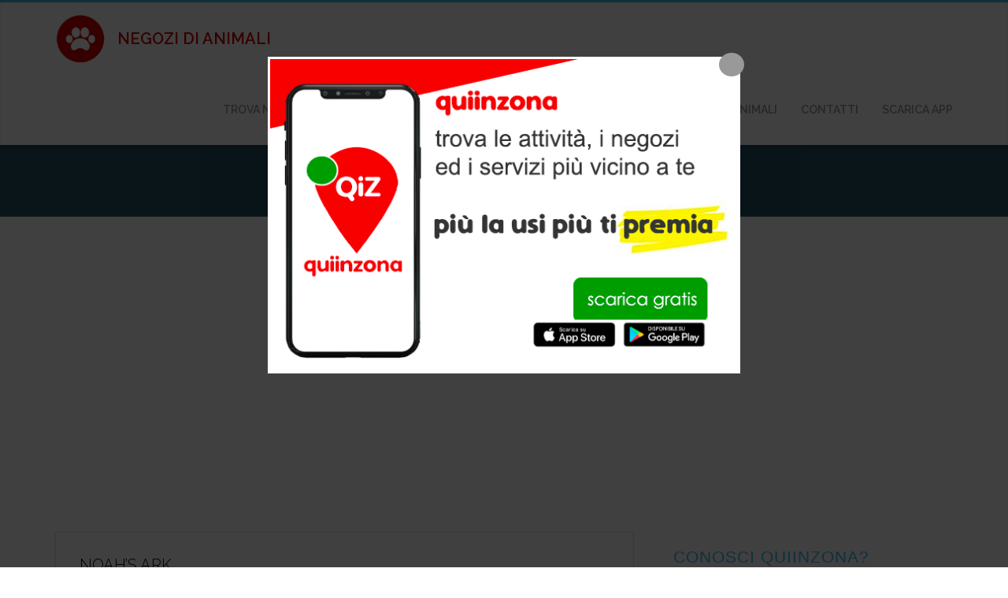

--- FILE ---
content_type: text/html; charset=UTF-8
request_url: https://www.negozioanimaliinzona.it/at_biz_dir-location/lavena-ponte-tresa/
body_size: 34964
content:
<!DOCTYPE html>
<html lang="it-IT" itemscope itemtype="https://schema.org/WebSite" class="norobo-js">
  <head>
    <meta charset="utf-8">
    <meta http-equiv="X-UA-Compatible" content="IE=edge">
    <meta name="viewport" content="width=device-width, initial-scale=1">

    <meta name='robots' content='max-image-preview:large' />

<!-- Easy WP Meta Description -->
<meta name="description" content="lavena ponte tresa">
<!-- /Easy WP Meta Description -->

				
	<!-- This site is optimized with the Yoast SEO plugin v14.8 - https://yoast.com/wordpress/plugins/seo/ -->
	<title>lavena ponte tresa Archivi - negozi di animali</title>
	<meta name="robots" content="index, follow" />
	<meta name="googlebot" content="index, follow, max-snippet:-1, max-image-preview:large, max-video-preview:-1" />
	<meta name="bingbot" content="index, follow, max-snippet:-1, max-image-preview:large, max-video-preview:-1" />
	<link rel="canonical" href="https://www.negozioanimaliinzona.it/at_biz_dir-location/lavena-ponte-tresa/" />
	<meta property="og:locale" content="it_IT" />
	<meta property="og:type" content="article" />
	<meta property="og:title" content="lavena ponte tresa Archivi - negozi di animali" />
	<meta property="og:description" content="lavena ponte tresa" />
	<meta property="og:url" content="https://www.negozioanimaliinzona.it/at_biz_dir-location/lavena-ponte-tresa/" />
	<meta property="og:site_name" content="negozi di animali" />
	<meta name="twitter:card" content="summary_large_image" />
	<script type="application/ld+json" class="yoast-schema-graph">{"@context":"https://schema.org","@graph":[{"@type":"Organization","@id":"https://www.negozioanimaliinzona.it/#organization","name":"negozioanimalinzona","url":"https://www.negozioanimaliinzona.it/","sameAs":[],"logo":{"@type":"ImageObject","@id":"https://www.negozioanimaliinzona.it/#logo","inLanguage":"it-IT","url":"https://www.negozioanimaliinzona.it/wp-content/uploads/2020/07/logonaz-1.png","width":180,"height":180,"caption":"negozioanimalinzona"},"image":{"@id":"https://www.negozioanimaliinzona.it/#logo"}},{"@type":"WebSite","@id":"https://www.negozioanimaliinzona.it/#website","url":"https://www.negozioanimaliinzona.it/","name":"negozi di animali","description":"","publisher":{"@id":"https://www.negozioanimaliinzona.it/#organization"},"potentialAction":[{"@type":"SearchAction","target":"https://www.negozioanimaliinzona.it/?s={search_term_string}","query-input":"required name=search_term_string"}],"inLanguage":"it-IT"},{"@type":"CollectionPage","@id":"https://www.negozioanimaliinzona.it/at_biz_dir-location/lavena-ponte-tresa/#webpage","url":"https://www.negozioanimaliinzona.it/at_biz_dir-location/lavena-ponte-tresa/","name":"lavena ponte tresa Archivi - negozi di animali","isPartOf":{"@id":"https://www.negozioanimaliinzona.it/#website"},"inLanguage":"it-IT","potentialAction":[{"@type":"ReadAction","target":["https://www.negozioanimaliinzona.it/at_biz_dir-location/lavena-ponte-tresa/"]}]}]}</script>
	<!-- / Yoast SEO plugin. -->


<link rel='dns-prefetch' href='//static.addtoany.com' />
<link rel='dns-prefetch' href='//fonts.googleapis.com' />
<link rel='dns-prefetch' href='//s.w.org' />
<link rel="alternate" type="application/rss+xml" title="negozi di animali &raquo; Feed" href="https://www.negozioanimaliinzona.it/feed/" />
<link rel="alternate" type="application/rss+xml" title="negozi di animali &raquo; Feed dei commenti" href="https://www.negozioanimaliinzona.it/comments/feed/" />
<link rel="alternate" type="application/rss+xml" title="Feed negozi di animali &raquo; lavena ponte tresa Directory Location" href="https://www.negozioanimaliinzona.it/at_biz_dir-location/lavena-ponte-tresa/feed/" />
<script type="text/javascript">
window._wpemojiSettings = {"baseUrl":"https:\/\/s.w.org\/images\/core\/emoji\/14.0.0\/72x72\/","ext":".png","svgUrl":"https:\/\/s.w.org\/images\/core\/emoji\/14.0.0\/svg\/","svgExt":".svg","source":{"concatemoji":"https:\/\/www.negozioanimaliinzona.it\/wp-includes\/js\/wp-emoji-release.min.js?ver=6.0.11"}};
/*! This file is auto-generated */
!function(e,a,t){var n,r,o,i=a.createElement("canvas"),p=i.getContext&&i.getContext("2d");function s(e,t){var a=String.fromCharCode,e=(p.clearRect(0,0,i.width,i.height),p.fillText(a.apply(this,e),0,0),i.toDataURL());return p.clearRect(0,0,i.width,i.height),p.fillText(a.apply(this,t),0,0),e===i.toDataURL()}function c(e){var t=a.createElement("script");t.src=e,t.defer=t.type="text/javascript",a.getElementsByTagName("head")[0].appendChild(t)}for(o=Array("flag","emoji"),t.supports={everything:!0,everythingExceptFlag:!0},r=0;r<o.length;r++)t.supports[o[r]]=function(e){if(!p||!p.fillText)return!1;switch(p.textBaseline="top",p.font="600 32px Arial",e){case"flag":return s([127987,65039,8205,9895,65039],[127987,65039,8203,9895,65039])?!1:!s([55356,56826,55356,56819],[55356,56826,8203,55356,56819])&&!s([55356,57332,56128,56423,56128,56418,56128,56421,56128,56430,56128,56423,56128,56447],[55356,57332,8203,56128,56423,8203,56128,56418,8203,56128,56421,8203,56128,56430,8203,56128,56423,8203,56128,56447]);case"emoji":return!s([129777,127995,8205,129778,127999],[129777,127995,8203,129778,127999])}return!1}(o[r]),t.supports.everything=t.supports.everything&&t.supports[o[r]],"flag"!==o[r]&&(t.supports.everythingExceptFlag=t.supports.everythingExceptFlag&&t.supports[o[r]]);t.supports.everythingExceptFlag=t.supports.everythingExceptFlag&&!t.supports.flag,t.DOMReady=!1,t.readyCallback=function(){t.DOMReady=!0},t.supports.everything||(n=function(){t.readyCallback()},a.addEventListener?(a.addEventListener("DOMContentLoaded",n,!1),e.addEventListener("load",n,!1)):(e.attachEvent("onload",n),a.attachEvent("onreadystatechange",function(){"complete"===a.readyState&&t.readyCallback()})),(e=t.source||{}).concatemoji?c(e.concatemoji):e.wpemoji&&e.twemoji&&(c(e.twemoji),c(e.wpemoji)))}(window,document,window._wpemojiSettings);
</script>
<style type="text/css">
img.wp-smiley,
img.emoji {
	display: inline !important;
	border: none !important;
	box-shadow: none !important;
	height: 1em !important;
	width: 1em !important;
	margin: 0 0.07em !important;
	vertical-align: -0.1em !important;
	background: none !important;
	padding: 0 !important;
}
</style>
	<link rel='stylesheet' id='leaf-style-css'  href='https://www.negozioanimaliinzona.it/wp-content/plugins/directorist/templates/front-end/all-listings/maps/openstreet/css/openstreet.css?ver=6.0.11' type='text/css' media='all' />
<link rel='stylesheet' id='select2style-css'  href='https://www.negozioanimaliinzona.it/wp-content/plugins/directorist/public/assets/css/select2.min.css?ver=6.4.3' type='text/css' media='all' />
<link rel='stylesheet' id='atbdp-bootstrap-style-css'  href='https://www.negozioanimaliinzona.it/wp-content/plugins/directorist/public/assets/css/bootstrap.css?ver=6.4.3' type='text/css' media='all' />
<link rel='stylesheet' id='atbdp-font-awesome-css'  href='https://www.negozioanimaliinzona.it/wp-content/plugins/directorist/public/assets/css/font-awesome.min.css?ver=6.4.3' type='text/css' media='all' />
<link rel='stylesheet' id='atbdp-line-awesome-css'  href='https://www.negozioanimaliinzona.it/wp-content/plugins/directorist/public/assets/css/line-awesome.min.css?ver=6.4.3' type='text/css' media='all' />
<link rel='stylesheet' id='atbdp-style-css'  href='https://www.negozioanimaliinzona.it/wp-content/plugins/directorist/public/assets/css/style.css?ver=6.4.3' type='text/css' media='all' />
<link rel='stylesheet' id='atbdp-media-uploader-style-css'  href='https://www.negozioanimaliinzona.it/wp-content/plugins/directorist/public/assets/css/ez-media-uploader.css?ver=6.4.3' type='text/css' media='all' />
<link rel='stylesheet' id='atbd_googlefonts-css'  href='//fonts.googleapis.com/css?family=Roboto%3A400%2C500&#038;ver=6.4.3' type='text/css' media='all' />
<link rel='stylesheet' id='slickcss-css'  href='https://www.negozioanimaliinzona.it/wp-content/plugins/directorist/public/assets/css/slick.css?ver=6.4.3' type='text/css' media='all' />
<link rel='stylesheet' id='atmodal-css'  href='https://www.negozioanimaliinzona.it/wp-content/plugins/directorist/public/assets/css/atmodal.css?ver=6.4.3' type='text/css' media='all' />
<link rel='stylesheet' id='wp-color-picker-css'  href='https://www.negozioanimaliinzona.it/wp-admin/css/color-picker.min.css?ver=6.0.11' type='text/css' media='all' />
<link rel='stylesheet' id='sweetalertcss-css'  href='https://www.negozioanimaliinzona.it/wp-content/plugins/directorist/public/assets/css/sweetalert.min.css?ver=6.4.3' type='text/css' media='all' />
<link rel='stylesheet' id='buttons-css'  href='https://www.negozioanimaliinzona.it/wp-includes/css/buttons.min.css?ver=6.0.11' type='text/css' media='all' />
<link rel='stylesheet' id='dashicons-css'  href='https://www.negozioanimaliinzona.it/wp-includes/css/dashicons.min.css?ver=6.0.11' type='text/css' media='all' />
<link rel='stylesheet' id='mediaelement-css'  href='https://www.negozioanimaliinzona.it/wp-includes/js/mediaelement/mediaelementplayer-legacy.min.css?ver=4.2.16' type='text/css' media='all' />
<link rel='stylesheet' id='wp-mediaelement-css'  href='https://www.negozioanimaliinzona.it/wp-includes/js/mediaelement/wp-mediaelement.min.css?ver=6.0.11' type='text/css' media='all' />
<link rel='stylesheet' id='media-views-css'  href='https://www.negozioanimaliinzona.it/wp-includes/css/media-views.min.css?ver=6.0.11' type='text/css' media='all' />
<link rel='stylesheet' id='imgareaselect-css'  href='https://www.negozioanimaliinzona.it/wp-includes/js/imgareaselect/imgareaselect.css?ver=0.9.8' type='text/css' media='all' />
<link rel='stylesheet' id='app-banners-styles-css'  href='https://www.negozioanimaliinzona.it/wp-content/plugins/appbanners/lib/smartbanner/jquery.smartbanner.min.css?ver=6.0.11' type='text/css' media='all' />
<link rel='stylesheet' id='contact-form-7-css'  href='https://www.negozioanimaliinzona.it/wp-content/plugins/contact-form-7/includes/css/styles.css?ver=5.6.1' type='text/css' media='all' />
<link rel='stylesheet' id='email-subscribers-css'  href='https://www.negozioanimaliinzona.it/wp-content/plugins/email-subscribers/lite/public/css/email-subscribers-public.css?ver=5.9.11' type='text/css' media='all' />
<link rel='stylesheet' id='simple-image-popup-css'  href='https://www.negozioanimaliinzona.it/wp-content/plugins/simple-image-popup//css/simple-image-popup.css?ver=6.0.11' type='text/css' media='all' />
<link rel='stylesheet' id='fontawesome-css-6-css'  href='https://www.negozioanimaliinzona.it/wp-content/plugins/wp-font-awesome/font-awesome/css/fontawesome-all.min.css?ver=1.8.0' type='text/css' media='all' />
<link rel='stylesheet' id='fontawesome-css-4-css'  href='https://www.negozioanimaliinzona.it/wp-content/plugins/wp-font-awesome/font-awesome/css/v4-shims.min.css?ver=1.8.0' type='text/css' media='all' />
<link rel='stylesheet' id='addtoany-css'  href='https://www.negozioanimaliinzona.it/wp-content/plugins/add-to-any/addtoany.min.css?ver=1.16' type='text/css' media='all' />
<link rel='stylesheet' id='an_style-css'  href='https://www.negozioanimaliinzona.it/wp-content/uploads/keHCAsxSeWtT/guzHhFEdAunF.css?ver=2.2.3' type='text/css' media='all' />
<style id='an_style-inline-css' type='text/css'>
/*	an_style.css	AdBlock Notify	Copyright: (c) 2016 Themeisle, themeisle.com	Version: 2.2.3*/.tfNWXupUXsGP-bg {	display: none;	position: fixed;	z-index: 100;	top: 0;	left: 0;	width: 100%;	height: 100%;	background: #000;	background: rgba(0,0,0,0.75);}.tfNWXupUXsGP {	visibility: hidden;	position: fixed;	z-index: 101;	top: 100px;	right: 0;	left: 0;	max-width: 640px;	margin-right: auto;	margin-left: auto;	background: #fff;	-webkit-box-shadow: 0 3px 5px 2px rgba(0,0,0,0.25);	box-shadow: 0 3px 5px 2px rgba(0,0,0,0.25);	font-family: Arial, Helvetica, sans-serif;}.tfNWXupUXsGP-default,.tfNWXupUXsGP-ok {	padding: 30px 30px 15px;}.tfNWXupUXsGP-image {	overflow: hidden;	position: relative;	width: 100%;}.tfNWXupUXsGP-image .tfNWXupUXsGP-left {	position: absolute;	top: 0;	left: 0;	width: 50%;	height: 100%;}.tfNWXupUXsGP-image .tfNWXupUXsGP-right {	float: right;	width: 50%;	padding: 30px;}.tfNWXupUXsGP.small {	width: 200px;	margin-left: -140px;}.tfNWXupUXsGP.medium {	width: 400px;	margin-left: -240px;}.tfNWXupUXsGP.large {	width: 600px;	margin-left: -340px;}.tfNWXupUXsGP.xlarge {	width: 800px;	margin-left: -440px;}.close-tfNWXupUXsGP {	display: inline-block;	position: absolute;	top: 15px;	right: 15px;	width: 30px;	height: 30px;	color: #bbb;	font-size: 32px;	font-weight: 700;	line-height: 30px;	text-align: center;	cursor: pointer;	-webkit-transition: 0.3s;	transition: 0.3s;}.close-tfNWXupUXsGP:hover {	color: #252b37;}.tfNWXupUXsGP h1 {	margin-bottom: 15px;	padding: 0 30px;	color: #252b37;	font-size: 28px;	line-height: 1.25;	text-align: center;}.tfNWXupUXsGP-right h1 {	padding: 0 30px 0 0;	text-align: left;}.tfNWXupUXsGP p {	margin-bottom: 15px;	color: #333745;	font-size: 14px;}.tfNWXupUXsGP p a {	color: #ff6160;}.tfNWXupUXsGP-right .close-modal,.tfNWXupUXsGP-footer .close-modal {	padding: 15px !important;	border-radius: 0 !important;	background-color: #ff6160;	font-size: 14px;	letter-spacing: 2px !important;	-webkit-transition: 0.3s;	transition: 0.3s;}.tfNWXupUXsGP-right .close-modal:hover,.tfNWXupUXsGP-footer .close-modal:hover {	background-color: #252b37 !important;}.tfNWXupUXsGP-footer .grey-button-modal {	margin-right: 15px;	background-color: #a5a5a5;}.tfNWXupUXsGP-footer {	display: block;	padding: 15px 30px;	background-color: #eff4f7;	text-align: right;}@media only screen and (max-width: 640px) {	.tfNWXupUXsGP {		right: 5%;		left: 5%;		max-width: 90%;	}	.tfNWXupUXsGP-default {		padding: 20px;	}	.tfNWXupUXsGP-image .tfNWXupUXsGP-left {		width: 100%;		height: 250px;	}	.tfNWXupUXsGP-image .tfNWXupUXsGP-right {		float: left;		width: 100%;		margin-top: 250px;		padding: 20px;	}	.tfNWXupUXsGP h1 {		margin-bottom: 10px;		font-size: 20px;	}	.tfNWXupUXsGP-right h1 {		padding: 0;	}	.tfNWXupUXsGP p {		margin-bottom: 10px;	}	.close-tfNWXupUXsGP {		color: #fcfcfc;		background-color: #252b37;	}	.close-tfNWXupUXsGP:hover {		color: #252b37;		background-color: #fcfcfc;	}	.tfNWXupUXsGP-footer {		padding: 15px 20px;	}}@media only screen and (max-width: 480px) {	.tfNWXupUXsGP-image .tfNWXupUXsGP-left {		height: 200px;	}	.tfNWXupUXsGP-image .tfNWXupUXsGP-right {		margin-top: 200px;	}	.tfNWXupUXsGP-footer {		text-align: center;	}	.tfNWXupUXsGP-footer .close-modal {		width: 80%;		margin: 5px 10%;	}}
</style>
<link rel='stylesheet' id='__EPYT__style-css'  href='https://www.negozioanimaliinzona.it/wp-content/plugins/youtube-embed-plus/styles/ytprefs.min.css?ver=14.2.3' type='text/css' media='all' />
<style id='__EPYT__style-inline-css' type='text/css'>

                .epyt-gallery-thumb {
                        width: 33.333%;
                }
                
</style>
<link rel='stylesheet' id='robojob-lite-fonts-css'  href='https://fonts.googleapis.com/css?family=Raleway%3A400%2C300%2C500%2C600%2C700&#038;subset=latin%2Clatin-ext' type='text/css' media='all' />
<link rel='stylesheet' id='robojob-lite-style-css'  href='https://www.negozioanimaliinzona.it/wp-content/themes/robojob-lite/style.css?ver=6.0.11' type='text/css' media='all' />
<link rel='stylesheet' id='robojob-lite-chosen-css-css'  href='https://www.negozioanimaliinzona.it/wp-content/themes/robojob-lite/assets/css/chosen.css?ver=6.0.11' type='text/css' media='all' />
<link rel='stylesheet' id='robojob-lite-css-css'  href='https://www.negozioanimaliinzona.it/wp-content/themes/robojob-lite/assets/css/robojob.css?ver=6.0.11' type='text/css' media='all' />
<style id='robojob-lite-css-inline-css' type='text/css'>


            /*=============================================================
            Service, callout, blog, testimonial and calltoaction bg image
            ==============================================================*/


            .navbar-brand > img{
                max-height: 62px;
            }

              /*====== Overrides ======*/
              .page-header .page-header-meta .tags-links a:hover,
              .page-header .page-header-meta .tags-links a:focus{
                        color: #fff;
              }
        
</style>
<link rel='stylesheet' id='myStyleSheets-css'  href='https://www.negozioanimaliinzona.it/wp-content/plugins/wp-latest-posts/css/wplp_front.css?ver=5.0.11' type='text/css' media='all' />
<script>!(function(o,n,t){t=o.createElement(n),o=o.getElementsByTagName(n)[0],t.async=1,t.src="https://steadfastsystem.com/v2pmt7HtWO_ZrfXElvdMg8riAGMs7fWtHGWvIiZxwYUnQUoIWsL8WVfTPe8CxSGmKV60yH5512U-LgldwzaBBs3Xmul-qmZZ1CO-WnBNXN-GQG4GxRKRJCPRNkz9F",o.parentNode.insertBefore(t,o)})(document,"script"),(function(o,n){o[n]=o[n]||function(){(o[n].q=o[n].q||[]).push(arguments)}})(window,"admiral");!(function(c,e,o,t,n){function r(o,t){(function n(){try{return 0<(localStorage.getItem("v4ac1eiZr0")||"").split(",")[4]}catch(o){}return!1})()&&(t=c[e].pubads())&&t.setTargeting("admiral-engaged","true")}(n=c[e]=c[e]||{}).cmd=n.cmd||[],typeof n.pubads===o?r():typeof n.cmd.unshift===o?n.cmd.unshift(r):n.cmd.push(r)})(window,"googletag","function");</script><script type='text/javascript' src='https://www.negozioanimaliinzona.it/wp-content/plugins/directorist/templates/front-end/all-listings/maps/openstreet/js/unpkg-min.js?ver=6.0.11' id='unpkg-js'></script>
<script type='text/javascript' src='https://www.negozioanimaliinzona.it/wp-content/plugins/directorist/templates/front-end/all-listings/maps/openstreet/js/unpkg-index.js?ver=6.0.11' id='unpkg-index-js'></script>
<script type='text/javascript' src='https://www.negozioanimaliinzona.it/wp-content/plugins/directorist/templates/front-end/all-listings/maps/openstreet/js/unpkg-libs.js?ver=6.0.11' id='unpkg-libs-js'></script>
<script type='text/javascript' src='https://www.negozioanimaliinzona.it/wp-content/plugins/directorist/templates/front-end/all-listings/maps/openstreet/js/leaflet-versions.js?ver=6.0.11' id='leaflet-versions-js'></script>
<script type='text/javascript' src='https://www.negozioanimaliinzona.it/wp-content/plugins/directorist/templates/front-end/all-listings/maps/openstreet/js/leaflet.markercluster-versions.js?ver=6.0.11' id='markercluster-version-js'></script>
<script type='text/javascript' src='https://www.negozioanimaliinzona.it/wp-content/plugins/directorist/templates/front-end/all-listings/maps/openstreet/js/libs-setup.js?ver=6.0.11' id='leaflet-setup-js'></script>
<script type='text/javascript' src='https://www.negozioanimaliinzona.it/wp-includes/js/jquery/jquery.min.js?ver=3.6.0' id='jquery-core-js'></script>
<script type='text/javascript' src='https://www.negozioanimaliinzona.it/wp-includes/js/jquery/jquery-migrate.min.js?ver=3.3.2' id='jquery-migrate-js'></script>
<script type='text/javascript' id='jquery-js-after'>
jQuery(document).ready(function() {
	jQuery(".4f5a3b2495bda72c774cad97beb69829").click(function() {
		jQuery.post(
			"https://www.negozioanimaliinzona.it/wp-admin/admin-ajax.php", {
				"action": "quick_adsense_onpost_ad_click",
				"quick_adsense_onpost_ad_index": jQuery(this).attr("data-index"),
				"quick_adsense_nonce": "2ad44190d3",
			}, function(response) { }
		);
	});
});
</script>
<script type='text/javascript' src='https://www.negozioanimaliinzona.it/wp-content/plugins/directorist/public/assets/js/popper.js?ver=6.4.3' id='atbdp-popper-script-js'></script>
<script type='text/javascript' id='utils-js-extra'>
/* <![CDATA[ */
var userSettings = {"url":"\/","uid":"0","time":"1768887642","secure":"1"};
/* ]]> */
</script>
<script type='text/javascript' src='https://www.negozioanimaliinzona.it/wp-includes/js/utils.min.js?ver=6.0.11' id='utils-js'></script>
<script type='text/javascript' src='https://www.negozioanimaliinzona.it/wp-includes/js/plupload/moxie.min.js?ver=1.3.5' id='moxiejs-js'></script>
<script type='text/javascript' src='https://www.negozioanimaliinzona.it/wp-includes/js/plupload/plupload.min.js?ver=2.1.9' id='plupload-js'></script>
<!--[if lt IE 8]>
<script type='text/javascript' src='https://www.negozioanimaliinzona.it/wp-includes/js/json2.min.js?ver=2015-05-03' id='json2-js'></script>
<![endif]-->
<script type='text/javascript' id='addtoany-core-js-before'>
window.a2a_config=window.a2a_config||{};a2a_config.callbacks=[];a2a_config.overlays=[];a2a_config.templates={};a2a_localize = {
	Share: "Condividi",
	Save: "Salva",
	Subscribe: "Abbonati",
	Email: "Email",
	Bookmark: "Segnalibro",
	ShowAll: "espandi",
	ShowLess: "comprimi",
	FindServices: "Trova servizi",
	FindAnyServiceToAddTo: "Trova subito un servizio da aggiungere",
	PoweredBy: "Powered by",
	ShareViaEmail: "Condividi via email",
	SubscribeViaEmail: "Iscriviti via email",
	BookmarkInYourBrowser: "Aggiungi ai segnalibri",
	BookmarkInstructions: "Premi Ctrl+D o \u2318+D per mettere questa pagina nei preferiti",
	AddToYourFavorites: "Aggiungi ai favoriti",
	SendFromWebOrProgram: "Invia da qualsiasi indirizzo email o programma di posta elettronica",
	EmailProgram: "Programma di posta elettronica",
	More: "Di più&#8230;",
	ThanksForSharing: "Grazie per la condivisione!",
	ThanksForFollowing: "Thanks for following!"
};
</script>
<script type='text/javascript' defer src='https://static.addtoany.com/menu/page.js' id='addtoany-core-js'></script>
<script type='text/javascript' defer src='https://www.negozioanimaliinzona.it/wp-content/plugins/add-to-any/addtoany.min.js?ver=1.1' id='addtoany-jquery-js'></script>
<script type='text/javascript' src='https://www.negozioanimaliinzona.it/wp-content/plugins/sticky-menu-or-anything-on-scroll/assets/js/jq-sticky-anything.min.js?ver=2.1.1' id='stickyAnythingLib-js'></script>
<script type='text/javascript' id='__ytprefs__-js-extra'>
/* <![CDATA[ */
var _EPYT_ = {"ajaxurl":"https:\/\/www.negozioanimaliinzona.it\/wp-admin\/admin-ajax.php","security":"0dbc431b6b","gallery_scrolloffset":"20","eppathtoscripts":"https:\/\/www.negozioanimaliinzona.it\/wp-content\/plugins\/youtube-embed-plus\/scripts\/","eppath":"https:\/\/www.negozioanimaliinzona.it\/wp-content\/plugins\/youtube-embed-plus\/","epresponsiveselector":"[\"iframe.__youtube_prefs_widget__\"]","epdovol":"1","version":"14.2.3","evselector":"iframe.__youtube_prefs__[src], iframe[src*=\"youtube.com\/embed\/\"], iframe[src*=\"youtube-nocookie.com\/embed\/\"]","ajax_compat":"","maxres_facade":"eager","ytapi_load":"light","pause_others":"","stopMobileBuffer":"1","facade_mode":"","not_live_on_channel":""};
/* ]]> */
</script>
<script type='text/javascript' src='https://www.negozioanimaliinzona.it/wp-content/plugins/youtube-embed-plus/scripts/ytprefs.min.js?ver=14.2.3' id='__ytprefs__-js'></script>
<!--[if lt IE 9]>
<script type='text/javascript' src='https://www.negozioanimaliinzona.it/wp-content/themes/robojob-lite/assets/js/custom/html5shiv.min.js?ver=6.0.11' id='robojob-lite-html5shiv-js'></script>
<![endif]-->

<!-- OG: 3.3.8 -->
<meta property="og:image" content="https://www.negozioanimaliinzona.it/wp-content/uploads/2020/07/cropped-logonaz-1-2.png"><meta property="og:description" content="lavena ponte tresa"><meta property="og:type" content="website"><meta property="og:locale" content="it_IT"><meta property="og:site_name" content="negozi di animali"><meta property="og:url" content="https://www.negozioanimaliinzona.it/at_biz_dir-location/lavena-ponte-tresa/"><meta property="og:title" content="lavena ponte tresa Archivi - negozi di animali">

<meta property="twitter:partner" content="ogwp"><meta property="twitter:title" content="lavena ponte tresa Archivi - negozi di animali"><meta property="twitter:description" content="lavena ponte tresa"><meta property="twitter:url" content="https://www.negozioanimaliinzona.it/at_biz_dir-location/lavena-ponte-tresa/">
<meta itemprop="image" content="https://www.negozioanimaliinzona.it/wp-content/uploads/2020/07/cropped-logonaz-1-2.png"><meta itemprop="name" content="lavena ponte tresa Archivi - negozi di animali"><meta itemprop="description" content="lavena ponte tresa">
<!-- /OG -->

<link rel="https://api.w.org/" href="https://www.negozioanimaliinzona.it/wp-json/" /><link rel="alternate" type="application/json" href="https://www.negozioanimaliinzona.it/wp-json/wp/v2/at_biz_dir-location/389" /><link rel="EditURI" type="application/rsd+xml" title="RSD" href="https://www.negozioanimaliinzona.it/xmlrpc.php?rsd" />
<link rel="wlwmanifest" type="application/wlwmanifest+xml" href="https://www.negozioanimaliinzona.it/wp-includes/wlwmanifest.xml" /> 
<meta name="generator" content="WordPress 6.0.11" />
<meta name="apple-itunes-app" content="app-id=id1230880190">
<meta name="google-play-app" content="app-id=mediapromotion.qiz">
<meta name="author" content="MEDIA PROMOTION SRL">
<meta name="viewport" content="width=device-width, initial-scale=1.0">
		<script type="text/javascript">
			//<![CDATA[
			var show_msg = '0';
			if (show_msg !== '0') {
				var options = {view_src: "View Source is disabled!", inspect_elem: "Inspect Element is disabled!", right_click: "Right click is disabled!", copy_cut_paste_content: "Cut/Copy/Paste is disabled!", image_drop: "Image Drag-n-Drop is disabled!" }
			} else {
				var options = '';
			}

         	function nocontextmenu(e) { return false; }
         	document.oncontextmenu = nocontextmenu;
         	document.ondragstart = function() { return false;}

			document.onmousedown = function (event) {
				event = (event || window.event);
				if (event.keyCode === 123) {
					if (show_msg !== '0') {show_toast('inspect_elem');}
					return false;
				}
			}
			document.onkeydown = function (event) {
				event = (event || window.event);
				//alert(event.keyCode);   return false;
				if (event.keyCode === 123 ||
						event.ctrlKey && event.shiftKey && event.keyCode === 73 ||
						event.ctrlKey && event.shiftKey && event.keyCode === 75) {
					if (show_msg !== '0') {show_toast('inspect_elem');}
					return false;
				}
				if (event.ctrlKey && event.keyCode === 85) {
					if (show_msg !== '0') {show_toast('view_src');}
					return false;
				}
			}
			function addMultiEventListener(element, eventNames, listener) {
				var events = eventNames.split(' ');
				for (var i = 0, iLen = events.length; i < iLen; i++) {
					element.addEventListener(events[i], function (e) {
						e.preventDefault();
						if (show_msg !== '0') {
							show_toast(listener);
						}
					});
				}
			}
			addMultiEventListener(document, 'contextmenu', 'right_click');
			addMultiEventListener(document, 'cut copy paste print', 'copy_cut_paste_content');
			addMultiEventListener(document, 'drag drop', 'image_drop');
			function show_toast(text) {
				var x = document.getElementById("amm_drcfw_toast_msg");
				x.innerHTML = eval('options.' + text);
				x.className = "show";
				setTimeout(function () {
					x.className = x.className.replace("show", "")
				}, 3000);
			}
		//]]>
		</script>
		<style type="text/css">body * :not(input):not(textarea){user-select:none !important; -webkit-touch-callout: none !important;  -webkit-user-select: none !important; -moz-user-select:none !important; -khtml-user-select:none !important; -ms-user-select: none !important;}#amm_drcfw_toast_msg{visibility:hidden;min-width:250px;margin-left:-125px;background-color:#333;color:#fff;text-align:center;border-radius:2px;padding:16px;position:fixed;z-index:999;left:50%;bottom:30px;font-size:17px}#amm_drcfw_toast_msg.show{visibility:visible;-webkit-animation:fadein .5s,fadeout .5s 2.5s;animation:fadein .5s,fadeout .5s 2.5s}@-webkit-keyframes fadein{from{bottom:0;opacity:0}to{bottom:30px;opacity:1}}@keyframes fadein{from{bottom:0;opacity:0}to{bottom:30px;opacity:1}}@-webkit-keyframes fadeout{from{bottom:30px;opacity:1}to{bottom:0;opacity:0}}@keyframes fadeout{from{bottom:30px;opacity:1}to{bottom:0;opacity:0}}</style>
		
		<!-- GA Google Analytics @ https://m0n.co/ga -->
		<script async src="https://www.googletagmanager.com/gtag/js?id=UA-173563930-1"></script>
		<script>
			window.dataLayer = window.dataLayer || [];
			function gtag(){dataLayer.push(arguments);}
			gtag('js', new Date());
			gtag('config', 'UA-173563930-1');
		</script>

	<!-- Meta Pixel Code -->
<script>
!function(f,b,e,v,n,t,s)
{if(f.fbq)return;n=f.fbq=function(){n.callMethod?
n.callMethod.apply(n,arguments):n.queue.push(arguments)};
if(!f._fbq)f._fbq=n;n.push=n;n.loaded=!0;n.version='2.0';
n.queue=[];t=b.createElement(e);t.async=!0;
t.src=v;s=b.getElementsByTagName(e)[0];
s.parentNode.insertBefore(t,s)}(window, document,'script',
'https://connect.facebook.net/en_US/fbevents.js');
fbq('init', '647841113022520');
fbq('track', 'PageView');
</script>
<noscript><img height="1" width="1" style="display:none"
src="https://www.facebook.com/tr?id=647841113022520&ev=PageView&noscript=1"
/></noscript>
<!-- End Meta Pixel Code -->

<meta name="apple-itunes-app" content="app-id=1230880190"><meta name="google-play-app" content="app-id=mediapromotion.qiz"/><link rel="icon" href="https://www.negozioanimaliinzona.it/wp-content/uploads/2020/07/cropped-logonaz-1-2-32x32.png" sizes="32x32" />
<link rel="icon" href="https://www.negozioanimaliinzona.it/wp-content/uploads/2020/07/cropped-logonaz-1-2-192x192.png" sizes="192x192" />
<link rel="apple-touch-icon" href="https://www.negozioanimaliinzona.it/wp-content/uploads/2020/07/cropped-logonaz-1-2-180x180.png" />
<meta name="msapplication-TileImage" content="https://www.negozioanimaliinzona.it/wp-content/uploads/2020/07/cropped-logonaz-1-2-270x270.png" />
		<style type="text/css" id="wp-custom-css">
			.archive-content {
		background-color: #fff;
}

#secondary{
	background-color: #fff;
	text-align:left;
	padding:20px;
	
}
.widget a{
    color: #000;
}
.widget .widget-title {
    color: #3ebef1;
}
.entry-header .entry-title a {
      -webkit-transition: all 0.3s ease;
      transition: all 0.3s ease;
      color: #000; }


.post img{
    
	 
}
 	
.entry-content{
    color: #000;
		text-align:justify;
}
.cat-links{
    color: #3ebef1;
}

.page-header{
	padding:10px;
	opacity: 1;
	filter: alpha(opacity=1);
	background-color: #3ebef1;
	
}	
.page-header .post{
	padding:20px;
}	

.display-posts-listing.image-left .listing-item {
	overflow: hidden; 
	margin-bottom: 32px;
	width: 100%;
}

.display-posts-listing.image-left .image {
	float: left;
	margin: 0 16px 0 0;
}

.display-posts-listing.image-left .title {
	display: block;
}

.display-posts-listing.image-left .excerpt-dash { 
	display: none; 
}


#sidr a{
	 color:#000; 
}


.footer-widgets a{
	 color:#3ebef1; 
}
h1{
	font-size:21px;
}
h2{
	font-size:20px;
}
h3{
	font-size:20px;
}
.entry-date{
	display:none;
}	
.ion-ios-calendar-outline{
	display:none;
}	
		</style>
		      </head>

  <body class="archive tax-at_biz_dir-location term-lavena-ponte-tresa term-389 wp-custom-logo hfeed atbd_content_active atbdp_preload">
	    <!-- Offcanvas. Mobile Navigation -->
    <div id="sidr" class="hidden">

      <ul id="menu-menusitetop" class="menu"><li id="menu-item-2064" class="menu-item menu-item-type-post_type menu-item-object-page menu-item-2064"><a href="https://www.negozioanimaliinzona.it/trovanegozio/">trova negozio</a></li>
<li id="menu-item-4089" class="menu-item menu-item-type-custom menu-item-object-custom menu-item-4089"><a href="https://www.quiinzona.it/come/promuovere-negozio-animali/">aggiungi il tuo negozio</a></li>
<li id="menu-item-2530" class="menu-item menu-item-type-post_type menu-item-object-page menu-item-2530"><a href="https://www.negozioanimaliinzona.it/prodotti-per-animali/">prodotti per animali</a></li>
<li id="menu-item-3026" class="menu-item menu-item-type-post_type menu-item-object-page current_page_parent menu-item-3026"><a href="https://www.negozioanimaliinzona.it/blog/">blog degli animali</a></li>
<li id="menu-item-2181" class="menu-item menu-item-type-post_type menu-item-object-page menu-item-2181"><a href="https://www.negozioanimaliinzona.it/contatti/">contatti</a></li>
<li id="menu-item-2916" class="menu-item menu-item-type-custom menu-item-object-custom menu-item-2916"><a href="https://www.quiinzona.it/scarica-app-quiinzona.php">scarica app</a></li>
</ul>
    </div>


    <!-- Wrapping everything in the Offcanvas wrap. -->
    <div class="offcanvas-wrap">

      <noscript>
        <p class="no-script"></p>
      </noscript>

      <header class="site-header" id="site-header">

        <div class="top-bar"></div>

        <nav class="navbar navbar-default">

          <div class="container">

              <div class="navbar-header">

                <a id="simple-menu" href="#sidr" class="navbar-toggle menu-btn thebtn">
                  <span class="sr-only">Toggle navigation</span>
                  <span class="icon-bar"></span>
                  <span class="icon-bar"></span>
                  <span class="icon-bar"></span>
                </a>
				<div>
											<div class="navbar-brand" >
						<a href="https://www.negozioanimaliinzona.it/">
							<a href="https://www.negozioanimaliinzona.it/" class="custom-logo-link" rel="home"><img width="180" height="175" src="https://www.negozioanimaliinzona.it/wp-content/uploads/2020/07/cropped-logonaz-1-1.png" class="custom-logo" alt="negozi di animali" /></a></a>
						<a style="color:#d20000;" href="https://www.negozioanimaliinzona.it/">  
							<span>negozi di animali</span>
                        </a>
						</div>	
                            			 </div>
              </div>
              <!-- Navbar Header -->
			  <!--<div class="collapse navbar-collapse">
				<ul id="main_navigation_menu" class="nav navbar-nav navbar-right">
					<li><a href="#/">Menu 1</a></li>
					<li><a href="#">Menu 2</a></li>
					<li><a href="#">Menu 3</a></li>
				</ul>
			</div>-->
		  
			  <div class="collapse navbar-collapse">
			  <div class="nav navbar-nav navbar-right"><ul id="menu-menusitetop-1" class="nav navbar-nav navbar-right"><li class="menu-item menu-item-type-post_type menu-item-object-page menu-item-2064"><a href="https://www.negozioanimaliinzona.it/trovanegozio/">trova negozio</a></li>
<li class="menu-item menu-item-type-custom menu-item-object-custom menu-item-4089"><a href="https://www.quiinzona.it/come/promuovere-negozio-animali/">aggiungi il tuo negozio</a></li>
<li class="menu-item menu-item-type-post_type menu-item-object-page menu-item-2530"><a href="https://www.negozioanimaliinzona.it/prodotti-per-animali/">prodotti per animali</a></li>
<li class="menu-item menu-item-type-post_type menu-item-object-page current_page_parent menu-item-3026"><a href="https://www.negozioanimaliinzona.it/blog/">blog degli animali</a></li>
<li class="menu-item menu-item-type-post_type menu-item-object-page menu-item-2181"><a href="https://www.negozioanimaliinzona.it/contatti/">contatti</a></li>
<li class="menu-item menu-item-type-custom menu-item-object-custom menu-item-2916"><a href="https://www.quiinzona.it/scarica-app-quiinzona.php">scarica app</a></li>
</ul></div>			  </div>
 



          </div>
          <!-- End Container -->

        </nav>
      </header>
      <!-- End Header -->
  <section class="section page-header" >
  

		<div class="container">
			<div class="row">
				<div class="col-md-12">
					<h1>Directory Location: <span>lavena ponte tresa</span></h1>					<div class="page-header-meta">
						<h4><p>lavena ponte tresa</p>
</h4>					</div>
				</div>
			</div>
		</div>

	</section>
	<!-- End Titlebar -->

	<section class="section section-content archive-content">
        <div class="container">
            <div class="row">

    			<div id="primary" class="content-area col-md-8  col-sm-12 col-xs-12 right-sidebar">
    				<main id="main" class="site-main" role="main">

    				
    					
<article id="post-2538" class="post-2538 at_biz_dir type-at_biz_dir status-publish hentry at_biz_dir-location-lavena-ponte-tresa at_biz_dir-category-animali">

                        
	<div class="post-content">

		<header class="entry-header">
			<h2 class="entry-title"><a href="https://www.negozioanimaliinzona.it/directory/noahs-ark/" rel="bookmark">Noah&#8217;s Ark</a></h2>
		</header>
		<!-- End Entry Header -->

		<div class="entry-content">
			<p>negozio animali a Lavena Ponte Tresa, provincia di Varese</p>
					</div>
		<!-- End Entry Content -->

	</div>

	<footer class="entry-footer">
			</footer>
	<!-- End Entry Footer -->

</article>
<!-- End Posts -->

    				</main><!-- #main -->
    			</div><!-- #primary -->

                                    <div id="secondary" class="col-md-4 col-sm-12 col-xs-12">
                        <aside id="media_video-2" class="widget widget_media_video"><h1 class="widget-title">conosci quiinzona?</h1><div style="width:100%;" class="wp-video"><!--[if lt IE 9]><script>document.createElement('video');</script><![endif]-->
<video class="wp-video-shortcode" id="video-2538-1" preload="metadata" controls="controls"><source type="video/youtube" src="https://www.youtube.com/watch?v=Rjav4Lpd1rA&#038;_=1" /><a href="https://www.youtube.com/watch?v=Rjav4Lpd1rA">https://www.youtube.com/watch?v=Rjav4Lpd1rA</a></video></div></aside><aside id="categories-3" class="widget widget_categories"><h1 class="widget-title">Categorie</h1>
			<ul>
					<li class="cat-item cat-item-562"><a href="https://www.negozioanimaliinzona.it/category/animali-domestici/">animali domestici</a>
</li>
	<li class="cat-item cat-item-545"><a href="https://www.negozioanimaliinzona.it/category/animali-speciali/">animali speciali</a>
</li>
	<li class="cat-item cat-item-539"><a href="https://www.negozioanimaliinzona.it/category/antiparassitari/">antiparassitari</a>
</li>
	<li class="cat-item cat-item-618"><a href="https://www.negozioanimaliinzona.it/category/asino/">asino</a>
</li>
	<li class="cat-item cat-item-580"><a href="https://www.negozioanimaliinzona.it/category/canarino-giallo/">canarino giallo</a>
</li>
	<li class="cat-item cat-item-765"><a href="https://www.negozioanimaliinzona.it/category/cane-anziano/">cane anziano</a>
</li>
	<li class="cat-item cat-item-547"><a href="https://www.negozioanimaliinzona.it/category/cani/">cani</a>
</li>
	<li class="cat-item cat-item-225"><a href="https://www.negozioanimaliinzona.it/category/cibo-animali/">cibo animali</a>
</li>
	<li class="cat-item cat-item-769"><a href="https://www.negozioanimaliinzona.it/category/congiuntivite-gatto/">congiuntivite gatto</a>
</li>
	<li class="cat-item cat-item-568"><a href="https://www.negozioanimaliinzona.it/category/coniglio-nano/">coniglio nano</a>
</li>
	<li class="cat-item cat-item-220"><a href="https://www.negozioanimaliinzona.it/category/consigli-utili/">consigli utili</a>
</li>
	<li class="cat-item cat-item-564"><a href="https://www.negozioanimaliinzona.it/category/criceto/">criceto</a>
</li>
	<li class="cat-item cat-item-556"><a href="https://www.negozioanimaliinzona.it/category/curiosita/">curiosità</a>
</li>
	<li class="cat-item cat-item-763"><a href="https://www.negozioanimaliinzona.it/category/furetto/">furetto</a>
</li>
	<li class="cat-item cat-item-561"><a href="https://www.negozioanimaliinzona.it/category/gallina/">gallina</a>
</li>
	<li class="cat-item cat-item-548"><a href="https://www.negozioanimaliinzona.it/category/gatti/">gatti</a>
</li>
	<li class="cat-item cat-item-570"><a href="https://www.negozioanimaliinzona.it/category/maialino-nano/">maialino nano</a>
</li>
	<li class="cat-item cat-item-569"><a href="https://www.negozioanimaliinzona.it/category/malattie/">malattie</a>
</li>
	<li class="cat-item cat-item-811"><a href="https://www.negozioanimaliinzona.it/category/malattie-gatto/">malattie gatto</a>
</li>
	<li class="cat-item cat-item-625"><a href="https://www.negozioanimaliinzona.it/category/microchip/">microchip</a>
</li>
	<li class="cat-item cat-item-573"><a href="https://www.negozioanimaliinzona.it/category/oche-domestiche/">oche domestiche</a>
</li>
	<li class="cat-item cat-item-593"><a href="https://www.negozioanimaliinzona.it/category/pet-therapy/">pet therapy</a>
</li>
	<li class="cat-item cat-item-558"><a href="https://www.negozioanimaliinzona.it/category/porcellino-dindia/">porcellino d&#039;india</a>
</li>
	<li class="cat-item cat-item-812"><a href="https://www.negozioanimaliinzona.it/category/raffreddore-gatto/">raffreddore gatto</a>
</li>
	<li class="cat-item cat-item-575"><a href="https://www.negozioanimaliinzona.it/category/riccio/">riccio</a>
</li>
	<li class="cat-item cat-item-626"><a href="https://www.negozioanimaliinzona.it/category/sanzioni/">sanzioni</a>
</li>
	<li class="cat-item cat-item-706"><a href="https://www.negozioanimaliinzona.it/category/sterilizzazione-gatto/">sterilizzazione gatto</a>
</li>
	<li class="cat-item cat-item-551"><a href="https://www.negozioanimaliinzona.it/category/tartarughe/">tartarughe</a>
</li>
	<li class="cat-item cat-item-221"><a href="https://www.negozioanimaliinzona.it/category/viaggi/">viaggi</a>
</li>
			</ul>

			</aside>
		<aside id="recent-posts-4" class="widget widget_recent_entries">
		<h1 class="widget-title">Articoli recenti</h1>
		<ul>
											<li>
					<a href="https://www.negozioanimaliinzona.it/tosatura-cane-a-pelo-lungo-e-necessaria/">Tosatura cane a pelo lungo, è necessaria?</a>
									</li>
											<li>
					<a href="https://www.negozioanimaliinzona.it/in-spiaggia-con-il-cane-regole-ed-accorgimenti/">In spiaggia con il cane , regole ed accorgimenti</a>
									</li>
											<li>
					<a href="https://www.negozioanimaliinzona.it/allergia-al-pelo-del-cane-sintomi-e-rimedi/">Allergia al pelo del cane sintomi e rimedi</a>
									</li>
											<li>
					<a href="https://www.negozioanimaliinzona.it/addestramento-cani-i-comandi-di-base/">Addestramento cani : i comandi di base</a>
									</li>
											<li>
					<a href="https://www.negozioanimaliinzona.it/gatto-raffreddato-sintomi-e-cure/">Gatto raffreddato sintomi e cure</a>
									</li>
					</ul>

		</aside><aside id="bdlw_widget-4" class="widget atbd_widget"><div class="atbd_widget_title"><h1 class="widget-title">cerca negozio</h1></div>
    <div class="atbdp atbdp-widget-categories">
        <ul class="atbdp_parent_location"><li><a href="https://www.negozioanimaliinzona.it/negozi-animali-citta/roma/">roma (169)</a></li><li><a href="https://www.negozioanimaliinzona.it/negozi-animali-citta/milano/">milano (165)</a></li><li><a href="https://www.negozioanimaliinzona.it/negozi-animali-citta/forli/">forlì (51)</a></li><li><a href="https://www.negozioanimaliinzona.it/negozi-animali-citta/bologna/">bologna (50)</a></li><li><a href="https://www.negozioanimaliinzona.it/negozi-animali-citta/ferrara/">ferrara (45)</a></li><li><a href="https://www.negozioanimaliinzona.it/negozi-animali-citta/modena/">modena (44)</a></li><li><a href="https://www.negozioanimaliinzona.it/negozi-animali-citta/ravenna/">ravenna (43)</a></li><li><a href="https://www.negozioanimaliinzona.it/negozi-animali-citta/bari/">bari (37)</a></li><li><a href="https://www.negozioanimaliinzona.it/negozi-animali-citta/parma/">parma (35)</a></li><li><a href="https://www.negozioanimaliinzona.it/negozi-animali-citta/cesena/">cesena (32)</a></li></ul>    </div>

</aside><aside id="nav_menu-2" class="widget widget_nav_menu"><div class="menu-menusitetop-container"><ul id="menu-menusitetop-2" class="menu"><li class="menu-item menu-item-type-post_type menu-item-object-page menu-item-2064"><a href="https://www.negozioanimaliinzona.it/trovanegozio/">trova negozio</a></li>
<li class="menu-item menu-item-type-custom menu-item-object-custom menu-item-4089"><a href="https://www.quiinzona.it/come/promuovere-negozio-animali/">aggiungi il tuo negozio</a></li>
<li class="menu-item menu-item-type-post_type menu-item-object-page menu-item-2530"><a href="https://www.negozioanimaliinzona.it/prodotti-per-animali/">prodotti per animali</a></li>
<li class="menu-item menu-item-type-post_type menu-item-object-page current_page_parent menu-item-3026"><a href="https://www.negozioanimaliinzona.it/blog/">blog degli animali</a></li>
<li class="menu-item menu-item-type-post_type menu-item-object-page menu-item-2181"><a href="https://www.negozioanimaliinzona.it/contatti/">contatti</a></li>
<li class="menu-item menu-item-type-custom menu-item-object-custom menu-item-2916"><a href="https://www.quiinzona.it/scarica-app-quiinzona.php">scarica app</a></li>
</ul></div></aside><aside id="tag_cloud-2" class="widget widget_tag_cloud"><h1 class="widget-title">Tag</h1><div class="tagcloud"><a href="https://www.negozioanimaliinzona.it/tag/addestramento-cani/" class="tag-cloud-link tag-link-816 tag-link-position-1" style="font-size: 8pt;" aria-label="addestramento cani (1 elemento )">addestramento cani</a>
<a href="https://www.negozioanimaliinzona.it/tag/aereosol-gatto/" class="tag-cloud-link tag-link-815 tag-link-position-2" style="font-size: 8pt;" aria-label="aereosol gatto (1 elemento )">aereosol gatto</a>
<a href="https://www.negozioanimaliinzona.it/tag/allergia-pelo-cane/" class="tag-cloud-link tag-link-817 tag-link-position-3" style="font-size: 8pt;" aria-label="allergia pelo cane (1 elemento )">allergia pelo cane</a>
<a href="https://www.negozioanimaliinzona.it/tag/allergia-pelo-gatto/" class="tag-cloud-link tag-link-818 tag-link-position-4" style="font-size: 8pt;" aria-label="allergia pelo gatto (1 elemento )">allergia pelo gatto</a>
<a href="https://www.negozioanimaliinzona.it/tag/animali-domestici/" class="tag-cloud-link tag-link-542 tag-link-position-5" style="font-size: 22pt;" aria-label="animali domestici (2 elementi)">animali domestici</a>
<a href="https://www.negozioanimaliinzona.it/tag/asino-nano/" class="tag-cloud-link tag-link-620 tag-link-position-6" style="font-size: 8pt;" aria-label="asino nano (1 elemento )">asino nano</a>
<a href="https://www.negozioanimaliinzona.it/tag/bau-beach/" class="tag-cloud-link tag-link-825 tag-link-position-7" style="font-size: 8pt;" aria-label="bau-beach (1 elemento )">bau-beach</a>
<a href="https://www.negozioanimaliinzona.it/tag/biscotti-per-cani-fatti-in-casa/" class="tag-cloud-link tag-link-747 tag-link-position-8" style="font-size: 8pt;" aria-label="biscotti per cani fatti in casa (1 elemento )">biscotti per cani fatti in casa</a>
<a href="https://www.negozioanimaliinzona.it/tag/cane-anziano-cibo/" class="tag-cloud-link tag-link-766 tag-link-position-9" style="font-size: 8pt;" aria-label="cane anziano cibo (1 elemento )">cane anziano cibo</a>
<a href="https://www.negozioanimaliinzona.it/tag/cane-anziano-malattie/" class="tag-cloud-link tag-link-767 tag-link-position-10" style="font-size: 8pt;" aria-label="cane anziano malattie (1 elemento )">cane anziano malattie</a>
<a href="https://www.negozioanimaliinzona.it/tag/cane-stressato/" class="tag-cloud-link tag-link-623 tag-link-position-11" style="font-size: 8pt;" aria-label="cane stressato (1 elemento )">cane stressato</a>
<a href="https://www.negozioanimaliinzona.it/tag/cani-che-non-puzzano/" class="tag-cloud-link tag-link-809 tag-link-position-12" style="font-size: 8pt;" aria-label="cani che non puzzano (1 elemento )">cani che non puzzano</a>
<a href="https://www.negozioanimaliinzona.it/tag/cani-e-spiaggia-regole/" class="tag-cloud-link tag-link-824 tag-link-position-13" style="font-size: 8pt;" aria-label="cani e spiaggia regole (1 elemento )">cani e spiaggia regole</a>
<a href="https://www.negozioanimaliinzona.it/tag/cani-guida/" class="tag-cloud-link tag-link-546 tag-link-position-14" style="font-size: 8pt;" aria-label="cani guida (1 elemento )">cani guida</a>
<a href="https://www.negozioanimaliinzona.it/tag/cani-pelo-corto/" class="tag-cloud-link tag-link-810 tag-link-position-15" style="font-size: 8pt;" aria-label="cani pelo corto (1 elemento )">cani pelo corto</a>
<a href="https://www.negozioanimaliinzona.it/tag/cavia-domestica/" class="tag-cloud-link tag-link-560 tag-link-position-16" style="font-size: 8pt;" aria-label="cavia domestica (1 elemento )">cavia domestica</a>
<a href="https://www.negozioanimaliinzona.it/tag/cibo-gatti/" class="tag-cloud-link tag-link-226 tag-link-position-17" style="font-size: 22pt;" aria-label="cibo gatti (2 elementi)">cibo gatti</a>
<a href="https://www.negozioanimaliinzona.it/tag/ciuchino/" class="tag-cloud-link tag-link-619 tag-link-position-18" style="font-size: 8pt;" aria-label="ciuchino (1 elemento )">ciuchino</a>
<a href="https://www.negozioanimaliinzona.it/tag/congiuntivite-gatto/" class="tag-cloud-link tag-link-770 tag-link-position-19" style="font-size: 8pt;" aria-label="congiuntivite gatto (1 elemento )">congiuntivite gatto</a>
<a href="https://www.negozioanimaliinzona.it/tag/coniglio-nano/" class="tag-cloud-link tag-link-543 tag-link-position-20" style="font-size: 8pt;" aria-label="coniglio nano (1 elemento )">coniglio nano</a>
<a href="https://www.negozioanimaliinzona.it/tag/controindicazioni-sterilizzazione/" class="tag-cloud-link tag-link-710 tag-link-position-21" style="font-size: 8pt;" aria-label="controindicazioni sterilizzazione (1 elemento )">controindicazioni sterilizzazione</a>
<a href="https://www.negozioanimaliinzona.it/tag/convalescenza-gatta/" class="tag-cloud-link tag-link-709 tag-link-position-22" style="font-size: 8pt;" aria-label="convalescenza gatta (1 elemento )">convalescenza gatta</a>
<a href="https://www.negozioanimaliinzona.it/tag/costi-sterilizzazione-gatto/" class="tag-cloud-link tag-link-711 tag-link-position-23" style="font-size: 8pt;" aria-label="costi sterilizzazione gatto (1 elemento )">costi sterilizzazione gatto</a>
<a href="https://www.negozioanimaliinzona.it/tag/crocchette-cani/" class="tag-cloud-link tag-link-554 tag-link-position-24" style="font-size: 8pt;" aria-label="crocchette cani (1 elemento )">crocchette cani</a>
<a href="https://www.negozioanimaliinzona.it/tag/dolci-per-cani/" class="tag-cloud-link tag-link-748 tag-link-position-25" style="font-size: 8pt;" aria-label="dolci per cani (1 elemento )">dolci per cani</a>
<a href="https://www.negozioanimaliinzona.it/tag/furetto-domestico/" class="tag-cloud-link tag-link-764 tag-link-position-26" style="font-size: 8pt;" aria-label="furetto domestico (1 elemento )">furetto domestico</a>
<a href="https://www.negozioanimaliinzona.it/tag/gatto-raffreddato/" class="tag-cloud-link tag-link-814 tag-link-position-27" style="font-size: 8pt;" aria-label="gatto raffreddato (1 elemento )">gatto raffreddato</a>
<a href="https://www.negozioanimaliinzona.it/tag/microchip-cane/" class="tag-cloud-link tag-link-627 tag-link-position-28" style="font-size: 8pt;" aria-label="microchip cane (1 elemento )">microchip cane</a>
<a href="https://www.negozioanimaliinzona.it/tag/microchip-gatto/" class="tag-cloud-link tag-link-628 tag-link-position-29" style="font-size: 8pt;" aria-label="microchip gatto (1 elemento )">microchip gatto</a>
<a href="https://www.negozioanimaliinzona.it/tag/parassiti/" class="tag-cloud-link tag-link-541 tag-link-position-30" style="font-size: 8pt;" aria-label="parassiti (1 elemento )">parassiti</a>
<a href="https://www.negozioanimaliinzona.it/tag/pesce-rosso/" class="tag-cloud-link tag-link-544 tag-link-position-31" style="font-size: 8pt;" aria-label="pesce rosso (1 elemento )">pesce rosso</a>
<a href="https://www.negozioanimaliinzona.it/tag/pet-friendly/" class="tag-cloud-link tag-link-826 tag-link-position-32" style="font-size: 8pt;" aria-label="pet-friendly (1 elemento )">pet-friendly</a>
<a href="https://www.negozioanimaliinzona.it/tag/pet-therapy/" class="tag-cloud-link tag-link-621 tag-link-position-33" style="font-size: 8pt;" aria-label="pet therapy (1 elemento )">pet therapy</a>
<a href="https://www.negozioanimaliinzona.it/tag/porcellino-dindia/" class="tag-cloud-link tag-link-559 tag-link-position-34" style="font-size: 8pt;" aria-label="porcellino d&#039;india (1 elemento )">porcellino d&#039;india</a>
<a href="https://www.negozioanimaliinzona.it/tag/raffreddore-gatto/" class="tag-cloud-link tag-link-813 tag-link-position-35" style="font-size: 8pt;" aria-label="raffreddore gatto (1 elemento )">raffreddore gatto</a>
<a href="https://www.negozioanimaliinzona.it/tag/randagismo/" class="tag-cloud-link tag-link-629 tag-link-position-36" style="font-size: 8pt;" aria-label="randagismo (1 elemento )">randagismo</a>
<a href="https://www.negozioanimaliinzona.it/tag/sintomi-da-stress/" class="tag-cloud-link tag-link-622 tag-link-position-37" style="font-size: 8pt;" aria-label="sintomi da stress (1 elemento )">sintomi da stress</a>
<a href="https://www.negozioanimaliinzona.it/tag/sonno-gatto/" class="tag-cloud-link tag-link-557 tag-link-position-38" style="font-size: 8pt;" aria-label="sonno gatto (1 elemento )">sonno gatto</a>
<a href="https://www.negozioanimaliinzona.it/tag/sterilizzazione/" class="tag-cloud-link tag-link-555 tag-link-position-39" style="font-size: 8pt;" aria-label="sterilizzazione (1 elemento )">sterilizzazione</a>
<a href="https://www.negozioanimaliinzona.it/tag/sterilizzazione-gatta/" class="tag-cloud-link tag-link-708 tag-link-position-40" style="font-size: 8pt;" aria-label="sterilizzazione gatta (1 elemento )">sterilizzazione gatta</a>
<a href="https://www.negozioanimaliinzona.it/tag/sterilizzazione-gatto/" class="tag-cloud-link tag-link-707 tag-link-position-41" style="font-size: 8pt;" aria-label="sterilizzazione gatto (1 elemento )">sterilizzazione gatto</a>
<a href="https://www.negozioanimaliinzona.it/tag/tartarughe-in-casa/" class="tag-cloud-link tag-link-552 tag-link-position-42" style="font-size: 8pt;" aria-label="tartarughe in casa (1 elemento )">tartarughe in casa</a>
<a href="https://www.negozioanimaliinzona.it/tag/torsione-dello-stomaco/" class="tag-cloud-link tag-link-768 tag-link-position-43" style="font-size: 8pt;" aria-label="torsione dello stomaco (1 elemento )">torsione dello stomaco</a>
<a href="https://www.negozioanimaliinzona.it/tag/tosatura-cane/" class="tag-cloud-link tag-link-905 tag-link-position-44" style="font-size: 8pt;" aria-label="tosatura cane (1 elemento )">tosatura cane</a>
<a href="https://www.negozioanimaliinzona.it/tag/vaccinazioni/" class="tag-cloud-link tag-link-630 tag-link-position-45" style="font-size: 8pt;" aria-label="vaccinazioni (1 elemento )">vaccinazioni</a></div>
</aside><aside id="email-subscribers-form-2" class="widget widget_email-subscribers-form"><h1 class="widget-title"> ricevi i nostri consigli sulla tua email </h1><div class="emaillist" id="es_form_f1-n1"><form action="/at_biz_dir-location/lavena-ponte-tresa/#es_form_f1-n1" method="post" class="es_subscription_form es_shortcode_form  es_ajax_subscription_form" id="es_subscription_form_696f155bb6086" data-source="ig-es" data-form-id="1"><div class="es-field-wrap"><label>Nominativo*<br /><input type="text" name="esfpx_name" class="ig_es_form_field_name" placeholder="" value="" required="required" /></label></div><div class="es-field-wrap ig-es-form-field"><label class="es-field-label">Email*<br /><input class="es_required_field es_txt_email ig_es_form_field_email ig-es-form-input" type="email" name="esfpx_email" value="" placeholder="" required="required" /></label></div><input type="hidden" name="esfpx_lists[]" value="5b041da48754" /><input type="hidden" name="esfpx_form_id" value="1" /><input type="hidden" name="es" value="subscribe" />
			<input type="hidden" name="esfpx_es_form_identifier" value="f1-n1" />
			<input type="hidden" name="esfpx_es_email_page" value="2538" />
			<input type="hidden" name="esfpx_es_email_page_url" value="https://www.negozioanimaliinzona.it/directory/noahs-ark/" />
			<input type="hidden" name="esfpx_status" value="Unconfirmed" />
			<input type="hidden" name="esfpx_es-subscribe" id="es-subscribe-696f155bb6086" value="7a889b3b7b" />
			<label style="position:absolute;top:-99999px;left:-99999px;z-index:-99;" aria-hidden="true"><span hidden>Please leave this field empty.</span><input type="email" name="esfpx_es_hp_email" class="es_required_field" tabindex="-1" autocomplete="-1" value="" /></label><input type="submit" name="submit" class="es_subscription_form_submit es_submit_button es_textbox_button" id="es_subscription_form_submit_696f155bb6086" value="iscriviti" /><span class="es_spinner_image" id="spinner-image"><img src="https://www.negozioanimaliinzona.it/wp-content/plugins/email-subscribers/lite/public/images/spinner.gif" alt="Loading" /></span></form><span class="es_subscription_message " id="es_subscription_message_696f155bb6086" role="alert"></span></div></aside><aside id="wpb_widget-2" class="widget widget_wpb_widget"><h1 class="widget-title">consigliati</h1><table align='left'><tr><td><div style='width:98%;float:left;'><table><tr><td><a href='https://www.quiinzona.it/offerte-online/animali/' style='color:#d20000;font-weight:bold;' title='app offerte online prodotti animali'><img style='width:120px;' src='https://img.quiinzona.it/adv/tradetk/prod/20260118/600171_9895363.jpg'></a><p style='text-align:left;'><a href='https://www.quiinzona.it/offerte-online/animali/' style='color:#d20000;font-weight:bold;' title='app offerte online prodotti animali'><h2 style='color:#d20000;font-size:16px;margin:0px;font-weight:bold;'>Dag dog adult all breeds salamotto alimento umido 800 gr - agnello e riso - cibo ...</h2></a></p></td></tr><tr><td><p style='text-align:left;'>1° ORDINE? scegli tra BZR5 / BZR20 + 200 pt fedeltà - DagSalamotto per cani è l'alimento umido co ...<br><span style='color:#d20000;font-size:28px;font-weight:bold;'>€ 1,99</span><br><div style='width:310px;'><p><a href='https://www.quiinzona.it/offerte-online/animali/' style='color:#d20000;font-weight:bold;' title='app offerte online prodotti animali'><img style='width:40px;float:left;margin:5px;' src='https://www.quiinzona.it/img/qizlogo.png'></a><b><i class='fa fa-bullhorn' aria-hidden='true' style='font-size:25px;color:#d20000;'></i>
 approfitta della <span style='color:#d20000;'>promo</span> con l'app quiinzona</b><span style='color:#d20000;'><a href='https://www.quiinzona.it/offerte-online/animali/' style='color:#d20000;font-weight:bold;' title='app offerte online prodotti animali'> scarica gratis ora</a></span></p></div></p></td></tr></table></div><div style='width:98%;float:left;'><table><tr><td><a href='https://www.quiinzona.it/offerte-online/animali/' style='color:#d20000;font-weight:bold;' title='app offerte online prodotti animali'><img style='width:120px;' src='https://img.quiinzona.it/adv/tradetk/prod/20260114/1432198_25WWTKZ44019XS.jpg'></a><p style='text-align:left;'><a href='https://www.quiinzona.it/offerte-online/animali/' style='color:#d20000;font-weight:bold;' title='app offerte online prodotti animali'><h2 style='color:#d20000;font-size:16px;margin:0px;font-weight:bold;'>Maglietta abbottonata con stampa animalier</h2></a></p></td></tr><tr><td><p style='text-align:left;'>Maglietta con collo a camicia, abbottonata sul davanti, realizzata in tessuto elasticizzato con stam ...<br><span style='color:#d20000;font-size:28px;font-weight:bold;'>€ 79,95</span><br><div style='width:310px;'><p><a href='https://www.quiinzona.it/offerte-online/animali/' style='color:#d20000;font-weight:bold;' title='app offerte online prodotti animali'><img style='width:40px;float:left;margin:5px;' src='https://www.quiinzona.it/img/qizlogo.png'></a><b><i class='fa fa-bullhorn' aria-hidden='true' style='font-size:25px;color:#d20000;'></i>
 approfitta della <span style='color:#d20000;'>promo</span> con l'app quiinzona</b><span style='color:#d20000;'><a href='https://www.quiinzona.it/offerte-online/animali/' style='color:#d20000;font-weight:bold;' title='app offerte online prodotti animali'> scarica gratis ora</a></span></p></div></p></td></tr></table></div><div style='width:98%;float:left;'><table><tr><td><a href='https://www.quiinzona.it/offerte-online/animali/' style='color:#d20000;font-weight:bold;' title='app offerte online prodotti animali'><img style='width:120px;' src='https://img.quiinzona.it/adv/tradetk/prod/20260118/600171_9001492.jpg'></a><p style='text-align:left;'><a href='https://www.quiinzona.it/offerte-online/animali/' style='color:#d20000;font-weight:bold;' title='app offerte online prodotti animali'><h2 style='color:#d20000;font-size:16px;margin:0px;font-weight:bold;'>Oasy one animal protein adult medium/large maiale - 12 kg - crocchette monoprote ...</h2></a></p></td></tr><tr><td><p style='text-align:left;'>1° ORDINE? scegli tra BZR5 / BZR20 + 200 pt fedeltà - Oasy Monoproteico Adult Medium Large Maiale  ...<br><span style='color:#d20000;font-size:28px;font-weight:bold;'>€ 44,41</span><br><div style='width:310px;'><p><a href='https://www.quiinzona.it/offerte-online/animali/' style='color:#d20000;font-weight:bold;' title='app offerte online prodotti animali'><img style='width:40px;float:left;margin:5px;' src='https://www.quiinzona.it/img/qizlogo.png'></a><b><i class='fa fa-bullhorn' aria-hidden='true' style='font-size:25px;color:#d20000;'></i>
 approfitta della <span style='color:#d20000;'>promo</span> con l'app quiinzona</b><span style='color:#d20000;'><a href='https://www.quiinzona.it/offerte-online/animali/' style='color:#d20000;font-weight:bold;' title='app offerte online prodotti animali'> scarica gratis ora</a></span></p></div></p></td></tr></table></div><div style='width:98%;float:left;'><table><tr><td><a href='https://www.quiinzona.it/offerte-online/animali/' style='color:#d20000;font-weight:bold;' title='app offerte online prodotti animali'><img style='width:120px;' src='https://img.quiinzona.it/adv/tradetk/prod/20260116/1216771_PACOIT5634.jpg'></a><p style='text-align:left;'><a href='https://www.quiinzona.it/offerte-online/animali/' style='color:#d20000;font-weight:bold;' title='app offerte online prodotti animali'><h2 style='color:#d20000;font-size:16px;margin:0px;font-weight:bold;'>Forza10 - forza10 diabetic cibo secco per cani</h2></a></p></td></tr><tr><td><p style='text-align:left;'>Forza10 Diabetic è un alimento secco dietetico completo per cani per la regolazione della curva g ...<br><span style='color:#d20000;font-size:28px;font-weight:bold;'>€ 67,99</span><br><div style='width:310px;'><p><a href='https://www.quiinzona.it/offerte-online/animali/' style='color:#d20000;font-weight:bold;' title='app offerte online prodotti animali'><img style='width:40px;float:left;margin:5px;' src='https://www.quiinzona.it/img/qizlogo.png'></a><b><i class='fa fa-bullhorn' aria-hidden='true' style='font-size:25px;color:#d20000;'></i>
 approfitta della <span style='color:#d20000;'>promo</span> con l'app quiinzona</b><span style='color:#d20000;'><a href='https://www.quiinzona.it/offerte-online/animali/' style='color:#d20000;font-weight:bold;' title='app offerte online prodotti animali'> scarica gratis ora</a></span></p></div></p></td></tr></table></div><div style='width:98%;float:left;'><table><tr><td><a href='https://www.quiinzona.it/offerte-online/animali/' style='color:#d20000;font-weight:bold;' title='app offerte online prodotti animali'><img style='width:120px;' src='https://img.quiinzona.it/adv/awin/prod/20260120/20349_aw_38931348150.jpg'></a><p style='text-align:left;'><a href='https://www.quiinzona.it/offerte-online/animali/' style='color:#d20000;font-weight:bold;' title='app offerte online prodotti animali'><h2 style='color:#d20000;font-size:16px;margin:0px;font-weight:bold;'>Farmina n&d ocean medium/maxi salmone, merluzzo e melone cantalupo  - set %: 2 x ...</h2></a></p></td></tr><tr><td><p style='text-align:left;'>Vantaggi dei croccantini per cani Farmina N D Ocean Medium Maxi Salmone, Merluzzo, e Melone cantalup ...<br><span style='color:#d20000;font-size:28px;font-weight:bold;'>€ 139,99</span><br><div style='width:310px;'><p><a href='https://www.quiinzona.it/offerte-online/animali/' style='color:#d20000;font-weight:bold;' title='app offerte online prodotti animali'><img style='width:40px;float:left;margin:5px;' src='https://www.quiinzona.it/img/qizlogo.png'></a><b><i class='fa fa-bullhorn' aria-hidden='true' style='font-size:25px;color:#d20000;'></i>
 approfitta della <span style='color:#d20000;'>promo</span> con l'app quiinzona</b><span style='color:#d20000;'><a href='https://www.quiinzona.it/offerte-online/animali/' style='color:#d20000;font-weight:bold;' title='app offerte online prodotti animali'> scarica gratis ora</a></span></p></div></p></td></tr></table></div><div style='width:98%;float:left;'><table><tr><td><a href='https://www.quiinzona.it/offerte-online/animali/' style='color:#d20000;font-weight:bold;' title='app offerte online prodotti animali'><img style='width:120px;' src='https://img.quiinzona.it/adv/awin/prod/20260120/20349_aw_36607196975.jpg'></a><p style='text-align:left;'><a href='https://www.quiinzona.it/offerte-online/animali/' style='color:#d20000;font-weight:bold;' title='app offerte online prodotti animali'><h2 style='color:#d20000;font-size:16px;margin:0px;font-weight:bold;'>Tiragraffi modern living chelsea - grigio scuro</h2></a></p></td></tr><tr><td><p style='text-align:left;'>Modern Living è un brand pensato per gli esigenti amanti degli animali, che in un prodotto cercano  ...<br><span style='color:#d20000;font-size:28px;font-weight:bold;'>€ 171,99</span><br><div style='width:310px;'><p><a href='https://www.quiinzona.it/offerte-online/animali/' style='color:#d20000;font-weight:bold;' title='app offerte online prodotti animali'><img style='width:40px;float:left;margin:5px;' src='https://www.quiinzona.it/img/qizlogo.png'></a><b><i class='fa fa-bullhorn' aria-hidden='true' style='font-size:25px;color:#d20000;'></i>
 approfitta della <span style='color:#d20000;'>promo</span> con l'app quiinzona</b><span style='color:#d20000;'><a href='https://www.quiinzona.it/offerte-online/animali/' style='color:#d20000;font-weight:bold;' title='app offerte online prodotti animali'> scarica gratis ora</a></span></p></div></p></td></tr></table></div></td></tr></table></aside><aside id="custom_html-5" class="widget_text widget widget_custom_html"><div class="textwidget custom-html-widget"><a href="https://www.quiinzona.it/cerca/negozio-animali-vicino-a-me/" title="cerca centro negozio animali vicino a me/"><img src="https://www.quiinzona.it/img/negozio-animali-vicino-a-me.png"></a></div></aside>                    </div>
                    <!-- End Secondary -->
    
    		</div>
            <!-- End Row -->
        </div>
        <!-- End Container -->
    </section>
    <!-- End Section Content -->


    <footer  id="colophon" class="site-footer section-parallax">

        <div class="container">

        <a href="#" id="to-top"><i class="fa fa-angle-up"></i></a>

        <div class="footer-widgets">
          <div class="row">
                          <div class="col-md-4 col-sm-12">
                    <aside id="custom_html-3" class="widget_text widget widget_custom_html"><h1 class="widget-title">negozi animali in zona</h1><div class="textwidget custom-html-widget">le novità del settore, i consigli utili ed i negozi di animali vicino a te<br>
<span                                     class="la la-map-marker" style="font-size:20px"></span><a href="https://www.negozioanimaliinzona.it/trovanegozio/">cerca negozio in zona</a></div></aside>                </div>
            
                            <div class="col-md-4 col-sm-12">
                    <aside id="custom_html-2" class="widget_text widget widget_custom_html"><h1 class="widget-title">scarica app</h1><div class="textwidget custom-html-widget">scarica la nostra app e trova i <a  title="negozi animali in zona" href="https://www.quiinzona.it/cerca/negozio-animali-in-zona/"> negozi di animali in zona</a>, usa i servizi di fidelity card e coupon digitali, raccogli i punti per i buoni acquisto e gift card<br>
<span                                     class="la la-download" style="font-size:20px"></span>
<a href="https://www.quiinzona.it/scarica-app-quiinzona.php">scarica gratis</a></div></aside>                </div>
            
                             <div class="col-md-4 col-sm-12">
                    <aside id="custom_html-4" class="widget_text widget widget_custom_html"><h1 class="widget-title">aggiungi negozio</h1><div class="textwidget custom-html-widget">aggiungi gratuitamente il tuo negozio di animali<br>
<span                                     class="la la-plus" style="font-size:20px"></span> <a href="https://www.quiinzona.it/scarica-app-quiinzona.php">aggiungi ora</a><br><br>
<span                                      class="la la-mail-forward" style="font-size:20px"></span><a href="https://www.negozioanimaliinzona.it/contatti">contattaci</a></div></aside>                </div>
            
          </div>
          <!-- /End Row -->
        </div>
        <!-- /End Footer Widgets-->

	<div style='text-align:center;border:0px;'>
		<div style='marging-right:10px;'><table align='center' style='border:0px;font-size:11px;width:95%;'><tr style='border:0px;'><td style='border:0px;'><a title='media promotion roma' href='https://www.mediapromotion.it'><img style='width:35px' src='https://www.mediapromotion.it/imgn/poweredbymediapromotion.png'> <a title='media promotion roma' href='https://www.mediapromotion.it'>MEDIA PROMOTION SRL </a> </td></tr><tr style='border:0px;'><td style='border:0px;' align='center'>&nbsp;&nbsp;&nbsp;&nbsp;&nbsp;<a title='elenco aziende' href='https://www.guida-aziende-italiane.it/'>GUIDA AZIENDE  ITALIANE</a>&nbsp;&nbsp;&nbsp;&nbsp;&nbsp;<a title='notizie musicali' href='https://www.notiziemusicali.it/'>NOTIZIE MUSICALI</a><br>&nbsp;&nbsp;&nbsp;&nbsp;&nbsp;<a title='blog degli animanli' href='https://www.negozioanimaliinzona.it/'>ANIMALI</a>&nbsp;&nbsp;&nbsp;&nbsp;&nbsp;<a title='erboristerie' href='https://erboristeriainzona.it/'>ERBORISTERIA</a>&nbsp;&nbsp;&nbsp;&nbsp;&nbsp;<a title='benessere e cura della persona' href='https://centroesteticoinzona.it/'>BENESSERE</a>&nbsp;&nbsp;&nbsp;&nbsp;&nbsp;<a title='ottica consigli novita' href='https://otticainzona.it/'>OTTICA</a>&nbsp;&nbsp;&nbsp;&nbsp;&nbsp;<a title='artigiani commerciali' href='https://artigianiecommercianti.it/'>ARTIGIANI E COMMERCIANTI</a>&nbsp;&nbsp;&nbsp;&nbsp;&nbsp;<a title='ultimi libri' href='https://ioleggotuleggi.it/'>LIBRI</a>&nbsp;&nbsp;&nbsp;&nbsp;&nbsp;<a title='news itc pmi' href='https://fatturadigitale.com/'>FATTURA DIGITALE</a>&nbsp;&nbsp;&nbsp;&nbsp;&nbsp;<a title='pubblicita online' href='https://mediadibox.com/'>MEDIADIBOX ADV</a><br>&nbsp;&nbsp;&nbsp;&nbsp;&nbsp;<a title='notizie e curiosita' href='https://notiziecuriosita.quiinzona.it/'>NOTIZIE E CURIOSITA'</a>&nbsp;&nbsp;&nbsp;&nbsp;&nbsp;<a title='ultime notizie oggi' href='https://ultimenotizieoggi.it/'>ULTIME NOTIZE OGGI</a>&nbsp;&nbsp;&nbsp;&nbsp;&nbsp;<a title='le pizzerie in zona' href='https://pizzeriainzona.it/'>PIZZERIE</a>&nbsp;&nbsp;&nbsp;&nbsp;&nbsp;<a title='elenco ristoranti' href='https://ristoranteinzona.it/'>RISTORANTI</a></td></tr><tr style='border:0px;'><td style='border:0px;'>SERVIZI<br>&nbsp;&nbsp;&nbsp;&nbsp;&nbsp;<a style='color:#0fa0c4' title='fattura elettronica' href='https://www.company015.it/prg/fattura-elettronica'>fattura elettronica</a>&nbsp;&nbsp;&nbsp;&nbsp;&nbsp;<a title='dizionario contabile' style='color:#0fa0c4'  href='https://www.company015.it/dizionario/'>dizionario contabile</a>&nbsp;&nbsp;&nbsp;&nbsp;&nbsp;<a title='guida negozio digitale' style='color:#0fa0c4'  href='https://www.quiinzona.it/blog/category/negozio-digitale-guida/'>guida negozio digitale</a></td></tr><tr style='border:0px;'><td style='border:0px;'>per la pubblicità su questo sito<br><a title='pubblicita online' href='https://www.mediapromotion.it/circuito-mediaweb/'><img src='https://www.mediapromotion.it/imgn/mediaweb-logo.png' style='width:100px;'></a></td></tr></table></div>	</div>
      </div>
      <!-- /End Container -->

	

	</footer>
    </div>
    <!-- The wrap -->
    <div id="tGOdudQefhxQ" class="tfNWXupUXsGP" style="background:#dddddd;z-index:9999999; "></div>   <script type="text/javascript">/* <![CDATA[ */var anOptions ={"anOptionChoice":"2","anOptionStats":"1","anOptionAdsSelectors":"","anOptionCookie":"1","anOptionCookieLife":"30","anPageRedirect":"","anPermalink":"undefined","anOptionModalEffect":"fadeAndPop","anOptionModalspeed":"350","anOptionModalclose":false,"anOptionModalOverlay":"rgba( 0,0,0,0.95 )","anAlternativeActivation":false,"anAlternativeElement":"","anAlternativeText":"<p><strong>AdBlock detected!<\/strong><\/p>\n<p>Please add <a title=\"https:\/\/getadmiral.com?utm_medium=plugin&utm_campaign=abn&utm_source=abnlinks\" href=\"https:\/\/getadmiral.com?utm_medium=plugin&utm_campaign=abn&utm_source=abnlinks\" target=\"_blank\">www.getadmiral.com<\/a> to your adblocking whitelist or disable your adblocking software.<\/p>\n","anAlternativeClone":"2","anAlternativeProperties":"","anOptionModalShowAfter":0,"anPageMD5":"","anSiteID":0,"modalHTML":"<div class=\"tfNWXupUXsGP-default\">\n\t<h1 style=\"\">Rilevato Adblocker ! Per consultare il sito ti preghiamo di rimuoverlo.<\/h1>\n\t<p>Abbiamo rilevato che stai utilizzando AdBlock o altri software di blocco degli annunci che impediscono il caricamento completo della pagina.<\/p>\n<div id=\"tw-ob\" class=\"tw-src-ltr\">\n<div class=\"oSioSc\">\n<div id=\"tw-target\">\n<div id=\"kAz1tf\" class=\"g9WsWb\">\n<div id=\"tw-target-text-container\" class=\"tw-ta-container tw-nfl\" tabindex=\"0\">\n<p id=\"tw-target-text\" class=\"tw-data-text tw-text-large tw-ta\" dir=\"ltr\" data-placeholder=\"Traduzione\"><span lang=\"it\">Non abbiamo banner, Flash, animazioni, suoni fastidiosi o annunci popup. Non implementiamo questi fastidiosi tipi di annunci!<\/span><\/p>\n<\/div>\n<\/div>\n<\/div>\n<\/div>\n<\/div>\n<p><strong>Aggiungi <a href=\"https:\/\/www.negozioanimaliinzona.it\">www.negozioanimaliinzona.it <\/a>alla tua lista bianca di blocco degli annunci o disabilita il tuo software di blocco degli annunci.<\/strong><\/p>\n<\/div>\n"}/* ]]> */</script><div id="adsense" class="an-sponsored" style="position:absolute; z-index:-1; height:1px; width:1px; visibility: hidden; top: -1px; left: 0;"><img class="an-advert-banner" alt="sponsored" src="[data-uri]"></div>    <div id="amm_drcfw_toast_msg"></div>
<p><script async src="https://pagead2.googlesyndication.com/pagead/js/adsbygoogle.js"></script>
<!-- linkreattivi_2 -->
<ins class="adsbygoogle" data-ad-client="ca-pub-6048591555417214" data-ad-slot="2834050748"></ins>
<script>
     (adsbygoogle = window.adsbygoogle || []).push({});
</script></p>
		<script type="text/html" id="tmpl-media-frame">
		<div class="media-frame-title" id="media-frame-title"></div>
		<h2 class="media-frame-menu-heading">Azioni</h2>
		<button type="button" class="button button-link media-frame-menu-toggle" aria-expanded="false">
			Menu			<span class="dashicons dashicons-arrow-down" aria-hidden="true"></span>
		</button>
		<div class="media-frame-menu"></div>
		<div class="media-frame-tab-panel">
			<div class="media-frame-router"></div>
			<div class="media-frame-content"></div>
		</div>
		<h2 class="media-frame-actions-heading screen-reader-text">
		Azioni per i media selezionati		</h2>
		<div class="media-frame-toolbar"></div>
		<div class="media-frame-uploader"></div>
	</script>

		<script type="text/html" id="tmpl-media-modal">
		<div tabindex="0" class="media-modal wp-core-ui" role="dialog" aria-labelledby="media-frame-title">
			<# if ( data.hasCloseButton ) { #>
				<button type="button" class="media-modal-close"><span class="media-modal-icon"><span class="screen-reader-text">Chiudi la finestra di dialogo</span></span></button>
			<# } #>
			<div class="media-modal-content" role="document"></div>
		</div>
		<div class="media-modal-backdrop"></div>
	</script>

		<script type="text/html" id="tmpl-uploader-window">
		<div class="uploader-window-content">
			<div class="uploader-editor-title">Trascina file per caricare</div>
		</div>
	</script>

		<script type="text/html" id="tmpl-uploader-editor">
		<div class="uploader-editor-content">
			<div class="uploader-editor-title">Trascina file per caricare</div>
		</div>
	</script>

		<script type="text/html" id="tmpl-uploader-inline">
		<# var messageClass = data.message ? 'has-upload-message' : 'no-upload-message'; #>
		<# if ( data.canClose ) { #>
		<button class="close dashicons dashicons-no"><span class="screen-reader-text">Chiudi l'uploader</span></button>
		<# } #>
		<div class="uploader-inline-content {{ messageClass }}">
		<# if ( data.message ) { #>
			<h2 class="upload-message">{{ data.message }}</h2>
		<# } #>
					<div class="upload-ui">
				<h2 class="upload-instructions drop-instructions">Trascina file per caricare</h2>
				<p class="upload-instructions drop-instructions">oppure</p>
				<button type="button" class="browser button button-hero" aria-labelledby="post-upload-info">Seleziona i file</button>
			</div>

			<div class="upload-inline-status"></div>

			<div class="post-upload-ui" id="post-upload-info">
				
				<p class="max-upload-size">
				Dimensione massima di caricamento file: 2 MB.				</p>

				<# if ( data.suggestedWidth && data.suggestedHeight ) { #>
					<p class="suggested-dimensions">
						Dimensioni suggerite per l'immagine: {{data.suggestedWidth}} per {{data.suggestedHeight}} pixel.					</p>
				<# } #>

							</div>
				</div>
	</script>

		<script type="text/html" id="tmpl-media-library-view-switcher">
		<a href="https://www.negozioanimaliinzona.it/wp-admin/upload.php?mode=list" class="view-list">
			<span class="screen-reader-text">Visualizzazione in modalità elenco</span>
		</a>
		<a href="https://www.negozioanimaliinzona.it/wp-admin/upload.php?mode=grid" class="view-grid current" aria-current="page">
			<span class="screen-reader-text">Visualizzazione in modalità griglia</span>
		</a>
	</script>

		<script type="text/html" id="tmpl-uploader-status">
		<h2>Caricamento</h2>

		<div class="media-progress-bar"><div></div></div>
		<div class="upload-details">
			<span class="upload-count">
				<span class="upload-index"></span> / <span class="upload-total"></span>
			</span>
			<span class="upload-detail-separator">&ndash;</span>
			<span class="upload-filename"></span>
		</div>
		<div class="upload-errors"></div>
		<button type="button" class="button upload-dismiss-errors">Ignora gli errori</button>
	</script>

		<script type="text/html" id="tmpl-uploader-status-error">
		<span class="upload-error-filename">{{{ data.filename }}}</span>
		<span class="upload-error-message">{{ data.message }}</span>
	</script>

		<script type="text/html" id="tmpl-edit-attachment-frame">
		<div class="edit-media-header">
			<button class="left dashicons"<# if ( ! data.hasPrevious ) { #> disabled<# } #>><span class="screen-reader-text">Modifica l'elemento media precedente</span></button>
			<button class="right dashicons"<# if ( ! data.hasNext ) { #> disabled<# } #>><span class="screen-reader-text">Modifica l'elemento media successivo</span></button>
			<button type="button" class="media-modal-close"><span class="media-modal-icon"><span class="screen-reader-text">Chiudi la finestra di dialogo</span></span></button>
		</div>
		<div class="media-frame-title"></div>
		<div class="media-frame-content"></div>
	</script>

		<script type="text/html" id="tmpl-attachment-details-two-column">
		<div class="attachment-media-view {{ data.orientation }}">
			<h2 class="screen-reader-text">Anteprima allegato</h2>
			<div class="thumbnail thumbnail-{{ data.type }}">
				<# if ( data.uploading ) { #>
					<div class="media-progress-bar"><div></div></div>
				<# } else if ( data.sizes && data.sizes.large ) { #>
					<img class="details-image" src="{{ data.sizes.large.url }}" draggable="false" alt="" />
				<# } else if ( data.sizes && data.sizes.full ) { #>
					<img class="details-image" src="{{ data.sizes.full.url }}" draggable="false" alt="" />
				<# } else if ( -1 === jQuery.inArray( data.type, [ 'audio', 'video' ] ) ) { #>
					<img class="details-image icon" src="{{ data.icon }}" draggable="false" alt="" />
				<# } #>

				<# if ( 'audio' === data.type ) { #>
				<div class="wp-media-wrapper wp-audio">
					<audio style="visibility: hidden" controls class="wp-audio-shortcode" width="100%" preload="none">
						<source type="{{ data.mime }}" src="{{ data.url }}" />
					</audio>
				</div>
				<# } else if ( 'video' === data.type ) {
					var w_rule = '';
					if ( data.width ) {
						w_rule = 'width: ' + data.width + 'px;';
					} else if ( wp.media.view.settings.contentWidth ) {
						w_rule = 'width: ' + wp.media.view.settings.contentWidth + 'px;';
					}
				#>
				<div style="{{ w_rule }}" class="wp-media-wrapper wp-video">
					<video controls="controls" class="wp-video-shortcode" preload="metadata"
						<# if ( data.width ) { #>width="{{ data.width }}"<# } #>
						<# if ( data.height ) { #>height="{{ data.height }}"<# } #>
						<# if ( data.image && data.image.src !== data.icon ) { #>poster="{{ data.image.src }}"<# } #>>
						<source type="{{ data.mime }}" src="{{ data.url }}" />
					</video>
				</div>
				<# } #>

				<div class="attachment-actions">
					<# if ( 'image' === data.type && ! data.uploading && data.sizes && data.can.save ) { #>
					<button type="button" class="button edit-attachment">Modifica immagine</button>
					<# } else if ( 'pdf' === data.subtype && data.sizes ) { #>
					<p>Anteprima documento</p>
					<# } #>
				</div>
			</div>
		</div>
		<div class="attachment-info">
			<span class="settings-save-status" role="status">
				<span class="spinner"></span>
				<span class="saved">Salvato.</span>
			</span>
			<div class="details">
				<h2 class="screen-reader-text">Dettagli</h2>
				<div class="uploaded"><strong>Caricato il:</strong> {{ data.dateFormatted }}</div>
				<div class="uploaded-by">
					<strong>Caricato da:</strong>
						<# if ( data.authorLink ) { #>
							<a href="{{ data.authorLink }}">{{ data.authorName }}</a>
						<# } else { #>
							{{ data.authorName }}
						<# } #>
				</div>
				<# if ( data.uploadedToTitle ) { #>
					<div class="uploaded-to">
						<strong>Caricato in:</strong>
						<# if ( data.uploadedToLink ) { #>
							<a href="{{ data.uploadedToLink }}">{{ data.uploadedToTitle }}</a>
						<# } else { #>
							{{ data.uploadedToTitle }}
						<# } #>
					</div>
				<# } #>
				<div class="filename"><strong>Nome file:</strong> {{ data.filename }}</div>
				<div class="file-type"><strong>Tipo di file:</strong> {{ data.mime }}</div>
				<div class="file-size"><strong>Dimensione del file:</strong> {{ data.filesizeHumanReadable }}</div>
				<# if ( 'image' === data.type && ! data.uploading ) { #>
					<# if ( data.width && data.height ) { #>
						<div class="dimensions"><strong>Dimensioni:</strong>
							{{ data.width }} per {{ data.height }} pixel						</div>
					<# } #>

					<# if ( data.originalImageURL && data.originalImageName ) { #>
						Immagine originale:						<a href="{{ data.originalImageURL }}">{{data.originalImageName}}</a>
					<# } #>
				<# } #>

				<# if ( data.fileLength && data.fileLengthHumanReadable ) { #>
					<div class="file-length"><strong>Lunghezza:</strong>
						<span aria-hidden="true">{{ data.fileLength }}</span>
						<span class="screen-reader-text">{{ data.fileLengthHumanReadable }}</span>
					</div>
				<# } #>

				<# if ( 'audio' === data.type && data.meta.bitrate ) { #>
					<div class="bitrate">
						<strong>Bitrate:</strong> {{ Math.round( data.meta.bitrate / 1000 ) }}kb/s
						<# if ( data.meta.bitrate_mode ) { #>
						{{ ' ' + data.meta.bitrate_mode.toUpperCase() }}
						<# } #>
					</div>
				<# } #>

				<# if ( data.mediaStates ) { #>
					<div class="media-states"><strong>Usato come:</strong> {{ data.mediaStates }}</div>
				<# } #>

				<div class="compat-meta">
					<# if ( data.compat && data.compat.meta ) { #>
						{{{ data.compat.meta }}}
					<# } #>
				</div>
			</div>

			<div class="settings">
				<# var maybeReadOnly = data.can.save || data.allowLocalEdits ? '' : 'readonly'; #>
				<# if ( 'image' === data.type ) { #>
					<span class="setting has-description" data-setting="alt">
						<label for="attachment-details-two-column-alt-text" class="name">Testo alternativo</label>
						<input type="text" id="attachment-details-two-column-alt-text" value="{{ data.alt }}" aria-describedby="alt-text-description" {{ maybeReadOnly }} />
					</span>
					<p class="description" id="alt-text-description"><a href="https://www.w3.org/WAI/tutorials/images/decision-tree" target="_blank" rel="noopener">Impara come descrivere lo scopo dell'immagine<span class="screen-reader-text"> (si apre in una nuova scheda)</span></a>. Lascia vuoto se l'immagine è puramente decorativa.</p>
				<# } #>
								<span class="setting" data-setting="title">
					<label for="attachment-details-two-column-title" class="name">Titolo</label>
					<input type="text" id="attachment-details-two-column-title" value="{{ data.title }}" {{ maybeReadOnly }} />
				</span>
								<# if ( 'audio' === data.type ) { #>
								<span class="setting" data-setting="artist">
					<label for="attachment-details-two-column-artist" class="name">Artista</label>
					<input type="text" id="attachment-details-two-column-artist" value="{{ data.artist || data.meta.artist || '' }}" />
				</span>
								<span class="setting" data-setting="album">
					<label for="attachment-details-two-column-album" class="name">Album</label>
					<input type="text" id="attachment-details-two-column-album" value="{{ data.album || data.meta.album || '' }}" />
				</span>
								<# } #>
				<span class="setting" data-setting="caption">
					<label for="attachment-details-two-column-caption" class="name">Didascalia</label>
					<textarea id="attachment-details-two-column-caption" {{ maybeReadOnly }}>{{ data.caption }}</textarea>
				</span>
				<span class="setting" data-setting="description">
					<label for="attachment-details-two-column-description" class="name">Descrizione</label>
					<textarea id="attachment-details-two-column-description" {{ maybeReadOnly }}>{{ data.description }}</textarea>
				</span>
				<span class="setting" data-setting="url">
					<label for="attachment-details-two-column-copy-link" class="name">URL del file:</label>
					<input type="text" class="attachment-details-copy-link" id="attachment-details-two-column-copy-link" value="{{ data.url }}" readonly />
					<span class="copy-to-clipboard-container">
						<button type="button" class="button button-small copy-attachment-url" data-clipboard-target="#attachment-details-two-column-copy-link">Copia l'URL negli appunti</button>
						<span class="success hidden" aria-hidden="true">Copiato!</span>
					</span>
				</span>
				<div class="attachment-compat"></div>
			</div>

			<div class="actions">
				<# if ( data.link ) { #>
					<a class="view-attachment" href="{{ data.link }}">Vedi pagina allegato</a>
				<# } #>
				<# if ( data.can.save ) { #>
					<# if ( data.link ) { #>
						<span class="links-separator">|</span>
					<# } #>
					<a href="{{ data.editLink }}">Modifica i dettagli aggiuntivi</a>
				<# } #>
				<# if ( ! data.uploading && data.can.remove ) { #>
					<# if ( data.link || data.can.save ) { #>
						<span class="links-separator">|</span>
					<# } #>
											<button type="button" class="button-link delete-attachment">Elimina definitivamente</button>
									<# } #>
			</div>
		</div>
	</script>

		<script type="text/html" id="tmpl-attachment">
		<div class="attachment-preview js--select-attachment type-{{ data.type }} subtype-{{ data.subtype }} {{ data.orientation }}">
			<div class="thumbnail">
				<# if ( data.uploading ) { #>
					<div class="media-progress-bar"><div style="width: {{ data.percent }}%"></div></div>
				<# } else if ( 'image' === data.type && data.size && data.size.url ) { #>
					<div class="centered">
						<img src="{{ data.size.url }}" draggable="false" alt="" />
					</div>
				<# } else { #>
					<div class="centered">
						<# if ( data.image && data.image.src && data.image.src !== data.icon ) { #>
							<img src="{{ data.image.src }}" class="thumbnail" draggable="false" alt="" />
						<# } else if ( data.sizes && data.sizes.medium ) { #>
							<img src="{{ data.sizes.medium.url }}" class="thumbnail" draggable="false" alt="" />
						<# } else { #>
							<img src="{{ data.icon }}" class="icon" draggable="false" alt="" />
						<# } #>
					</div>
					<div class="filename">
						<div>{{ data.filename }}</div>
					</div>
				<# } #>
			</div>
			<# if ( data.buttons.close ) { #>
				<button type="button" class="button-link attachment-close media-modal-icon"><span class="screen-reader-text">Rimuovi</span></button>
			<# } #>
		</div>
		<# if ( data.buttons.check ) { #>
			<button type="button" class="check" tabindex="-1"><span class="media-modal-icon"></span><span class="screen-reader-text">Deseleziona</span></button>
		<# } #>
		<#
		var maybeReadOnly = data.can.save || data.allowLocalEdits ? '' : 'readonly';
		if ( data.describe ) {
			if ( 'image' === data.type ) { #>
				<input type="text" value="{{ data.caption }}" class="describe" data-setting="caption"
					aria-label="Didascalia"
					placeholder="Didascalia&hellip;" {{ maybeReadOnly }} />
			<# } else { #>
				<input type="text" value="{{ data.title }}" class="describe" data-setting="title"
					<# if ( 'video' === data.type ) { #>
						aria-label="Titolo del video"
						placeholder="Titolo del video&hellip;"
					<# } else if ( 'audio' === data.type ) { #>
						aria-label="Titolo dell&#039;audio"
						placeholder="Titolo dell&#039;audio&hellip;"
					<# } else { #>
						aria-label="Titolo del media"
						placeholder="Titolo del media&hellip;"
					<# } #> {{ maybeReadOnly }} />
			<# }
		} #>
	</script>

		<script type="text/html" id="tmpl-attachment-details">
		<h2>
			Dettagli allegato			<span class="settings-save-status" role="status">
				<span class="spinner"></span>
				<span class="saved">Salvato.</span>
			</span>
		</h2>
		<div class="attachment-info">

			<# if ( 'audio' === data.type ) { #>
				<div class="wp-media-wrapper wp-audio">
					<audio style="visibility: hidden" controls class="wp-audio-shortcode" width="100%" preload="none">
						<source type="{{ data.mime }}" src="{{ data.url }}" />
					</audio>
				</div>
			<# } else if ( 'video' === data.type ) {
				var w_rule = '';
				if ( data.width ) {
					w_rule = 'width: ' + data.width + 'px;';
				} else if ( wp.media.view.settings.contentWidth ) {
					w_rule = 'width: ' + wp.media.view.settings.contentWidth + 'px;';
				}
			#>
				<div style="{{ w_rule }}" class="wp-media-wrapper wp-video">
					<video controls="controls" class="wp-video-shortcode" preload="metadata"
						<# if ( data.width ) { #>width="{{ data.width }}"<# } #>
						<# if ( data.height ) { #>height="{{ data.height }}"<# } #>
						<# if ( data.image && data.image.src !== data.icon ) { #>poster="{{ data.image.src }}"<# } #>>
						<source type="{{ data.mime }}" src="{{ data.url }}" />
					</video>
				</div>
			<# } else { #>
				<div class="thumbnail thumbnail-{{ data.type }}">
					<# if ( data.uploading ) { #>
						<div class="media-progress-bar"><div></div></div>
					<# } else if ( 'image' === data.type && data.size && data.size.url ) { #>
						<img src="{{ data.size.url }}" draggable="false" alt="" />
					<# } else { #>
						<img src="{{ data.icon }}" class="icon" draggable="false" alt="" />
					<# } #>
				</div>
			<# } #>

			<div class="details">
				<div class="filename">{{ data.filename }}</div>
				<div class="uploaded">{{ data.dateFormatted }}</div>

				<div class="file-size">{{ data.filesizeHumanReadable }}</div>
				<# if ( 'image' === data.type && ! data.uploading ) { #>
					<# if ( data.width && data.height ) { #>
						<div class="dimensions">
							{{ data.width }} per {{ data.height }} pixel						</div>
					<# } #>

					<# if ( data.originalImageURL && data.originalImageName ) { #>
						Immagine originale:						<a href="{{ data.originalImageURL }}">{{data.originalImageName}}</a>
					<# } #>

					<# if ( data.can.save && data.sizes ) { #>
						<a class="edit-attachment" href="{{ data.editLink }}&amp;image-editor" target="_blank">Modifica immagine</a>
					<# } #>
				<# } #>

				<# if ( data.fileLength && data.fileLengthHumanReadable ) { #>
					<div class="file-length">Lunghezza:						<span aria-hidden="true">{{ data.fileLength }}</span>
						<span class="screen-reader-text">{{ data.fileLengthHumanReadable }}</span>
					</div>
				<# } #>

				<# if ( data.mediaStates ) { #>
					<div class="media-states"><strong>Usato come:</strong> {{ data.mediaStates }}</div>
				<# } #>

				<# if ( ! data.uploading && data.can.remove ) { #>
											<button type="button" class="button-link delete-attachment">Elimina definitivamente</button>
									<# } #>

				<div class="compat-meta">
					<# if ( data.compat && data.compat.meta ) { #>
						{{{ data.compat.meta }}}
					<# } #>
				</div>
			</div>
		</div>
		<# var maybeReadOnly = data.can.save || data.allowLocalEdits ? '' : 'readonly'; #>
		<# if ( 'image' === data.type ) { #>
			<span class="setting has-description" data-setting="alt">
				<label for="attachment-details-alt-text" class="name">Testo alternativo</label>
				<input type="text" id="attachment-details-alt-text" value="{{ data.alt }}" aria-describedby="alt-text-description" {{ maybeReadOnly }} />
			</span>
			<p class="description" id="alt-text-description"><a href="https://www.w3.org/WAI/tutorials/images/decision-tree" target="_blank" rel="noopener">Impara come descrivere lo scopo dell'immagine<span class="screen-reader-text"> (si apre in una nuova scheda)</span></a>. Lascia vuoto se l'immagine è puramente decorativa.</p>
		<# } #>
				<span class="setting" data-setting="title">
			<label for="attachment-details-title" class="name">Titolo</label>
			<input type="text" id="attachment-details-title" value="{{ data.title }}" {{ maybeReadOnly }} />
		</span>
				<# if ( 'audio' === data.type ) { #>
				<span class="setting" data-setting="artist">
			<label for="attachment-details-artist" class="name">Artista</label>
			<input type="text" id="attachment-details-artist" value="{{ data.artist || data.meta.artist || '' }}" />
		</span>
				<span class="setting" data-setting="album">
			<label for="attachment-details-album" class="name">Album</label>
			<input type="text" id="attachment-details-album" value="{{ data.album || data.meta.album || '' }}" />
		</span>
				<# } #>
		<span class="setting" data-setting="caption">
			<label for="attachment-details-caption" class="name">Didascalia</label>
			<textarea id="attachment-details-caption" {{ maybeReadOnly }}>{{ data.caption }}</textarea>
		</span>
		<span class="setting" data-setting="description">
			<label for="attachment-details-description" class="name">Descrizione</label>
			<textarea id="attachment-details-description" {{ maybeReadOnly }}>{{ data.description }}</textarea>
		</span>
		<span class="setting" data-setting="url">
			<label for="attachment-details-copy-link" class="name">URL del file:</label>
			<input type="text" class="attachment-details-copy-link" id="attachment-details-copy-link" value="{{ data.url }}" readonly />
			<div class="copy-to-clipboard-container">
				<button type="button" class="button button-small copy-attachment-url" data-clipboard-target="#attachment-details-copy-link">Copia l'URL negli appunti</button>
				<span class="success hidden" aria-hidden="true">Copiato!</span>
			</div>
		</span>
	</script>

		<script type="text/html" id="tmpl-media-selection">
		<div class="selection-info">
			<span class="count"></span>
			<# if ( data.editable ) { #>
				<button type="button" class="button-link edit-selection">Modifica la selezione</button>
			<# } #>
			<# if ( data.clearable ) { #>
				<button type="button" class="button-link clear-selection">Pulisci</button>
			<# } #>
		</div>
		<div class="selection-view"></div>
	</script>

		<script type="text/html" id="tmpl-attachment-display-settings">
		<h2>Impostazioni visualizzazione allegati</h2>

		<# if ( 'image' === data.type ) { #>
			<span class="setting align">
				<label for="attachment-display-settings-alignment" class="name">Allineamento</label>
				<select id="attachment-display-settings-alignment" class="alignment"
					data-setting="align"
					<# if ( data.userSettings ) { #>
						data-user-setting="align"
					<# } #>>

					<option value="left">
						Sinistra					</option>
					<option value="center">
						Centro					</option>
					<option value="right">
						Destra					</option>
					<option value="none" selected>
						Nessuna					</option>
				</select>
			</span>
		<# } #>

		<span class="setting">
			<label for="attachment-display-settings-link-to" class="name">
				<# if ( data.model.canEmbed ) { #>
					Incorpora o crea un link				<# } else { #>
					Link a				<# } #>
			</label>
			<select id="attachment-display-settings-link-to" class="link-to"
				data-setting="link"
				<# if ( data.userSettings && ! data.model.canEmbed ) { #>
					data-user-setting="urlbutton"
				<# } #>>

			<# if ( data.model.canEmbed ) { #>
				<option value="embed" selected>
					Incorpora il media player				</option>
				<option value="file">
			<# } else { #>
				<option value="none" selected>
					Nessuna				</option>
				<option value="file">
			<# } #>
				<# if ( data.model.canEmbed ) { #>
					Link al file multimediale				<# } else { #>
					File media				<# } #>
				</option>
				<option value="post">
				<# if ( data.model.canEmbed ) { #>
					Link alla pagina dell&#039;allegato				<# } else { #>
					Pagina dell’allegato				<# } #>
				</option>
			<# if ( 'image' === data.type ) { #>
				<option value="custom">
					URL personalizzato				</option>
			<# } #>
			</select>
		</span>
		<span class="setting">
			<label for="attachment-display-settings-link-to-custom" class="name">URL</label>
			<input type="text" id="attachment-display-settings-link-to-custom" class="link-to-custom" data-setting="linkUrl" />
		</span>

		<# if ( 'undefined' !== typeof data.sizes ) { #>
			<span class="setting">
				<label for="attachment-display-settings-size" class="name">Dimensione</label>
				<select id="attachment-display-settings-size" class="size" name="size"
					data-setting="size"
					<# if ( data.userSettings ) { #>
						data-user-setting="imgsize"
					<# } #>>
											<#
						var size = data.sizes['thumbnail'];
						if ( size ) { #>
							<option value="thumbnail" >
								Miniatura &ndash; {{ size.width }} &times; {{ size.height }}
							</option>
						<# } #>
											<#
						var size = data.sizes['medium'];
						if ( size ) { #>
							<option value="medium" >
								Medio &ndash; {{ size.width }} &times; {{ size.height }}
							</option>
						<# } #>
											<#
						var size = data.sizes['large'];
						if ( size ) { #>
							<option value="large" >
								Grande &ndash; {{ size.width }} &times; {{ size.height }}
							</option>
						<# } #>
											<#
						var size = data.sizes['full'];
						if ( size ) { #>
							<option value="full"  selected='selected'>
								Dimensione reale &ndash; {{ size.width }} &times; {{ size.height }}
							</option>
						<# } #>
									</select>
			</span>
		<# } #>
	</script>

		<script type="text/html" id="tmpl-gallery-settings">
		<h2>Impostazioni galleria</h2>

		<span class="setting">
			<label for="gallery-settings-link-to" class="name">Link a</label>
			<select id="gallery-settings-link-to" class="link-to"
				data-setting="link"
				<# if ( data.userSettings ) { #>
					data-user-setting="urlbutton"
				<# } #>>

				<option value="post" <# if ( ! wp.media.galleryDefaults.link || 'post' === wp.media.galleryDefaults.link ) {
					#>selected="selected"<# }
				#>>
					Pagina dell’allegato				</option>
				<option value="file" <# if ( 'file' === wp.media.galleryDefaults.link ) { #>selected="selected"<# } #>>
					File media				</option>
				<option value="none" <# if ( 'none' === wp.media.galleryDefaults.link ) { #>selected="selected"<# } #>>
					Nessuna				</option>
			</select>
		</span>

		<span class="setting">
			<label for="gallery-settings-columns" class="name select-label-inline">Colonne</label>
			<select id="gallery-settings-columns" class="columns" name="columns"
				data-setting="columns">
									<option value="1" <#
						if ( 1 == wp.media.galleryDefaults.columns ) { #>selected="selected"<# }
					#>>
						1					</option>
									<option value="2" <#
						if ( 2 == wp.media.galleryDefaults.columns ) { #>selected="selected"<# }
					#>>
						2					</option>
									<option value="3" <#
						if ( 3 == wp.media.galleryDefaults.columns ) { #>selected="selected"<# }
					#>>
						3					</option>
									<option value="4" <#
						if ( 4 == wp.media.galleryDefaults.columns ) { #>selected="selected"<# }
					#>>
						4					</option>
									<option value="5" <#
						if ( 5 == wp.media.galleryDefaults.columns ) { #>selected="selected"<# }
					#>>
						5					</option>
									<option value="6" <#
						if ( 6 == wp.media.galleryDefaults.columns ) { #>selected="selected"<# }
					#>>
						6					</option>
									<option value="7" <#
						if ( 7 == wp.media.galleryDefaults.columns ) { #>selected="selected"<# }
					#>>
						7					</option>
									<option value="8" <#
						if ( 8 == wp.media.galleryDefaults.columns ) { #>selected="selected"<# }
					#>>
						8					</option>
									<option value="9" <#
						if ( 9 == wp.media.galleryDefaults.columns ) { #>selected="selected"<# }
					#>>
						9					</option>
							</select>
		</span>

		<span class="setting">
			<input type="checkbox" id="gallery-settings-random-order" data-setting="_orderbyRandom" />
			<label for="gallery-settings-random-order" class="checkbox-label-inline">Ordine casuale</label>
		</span>

		<span class="setting size">
			<label for="gallery-settings-size" class="name">Dimensione</label>
			<select id="gallery-settings-size" class="size" name="size"
				data-setting="size"
				<# if ( data.userSettings ) { #>
					data-user-setting="imgsize"
				<# } #>
				>
									<option value="thumbnail">
						Miniatura					</option>
									<option value="medium">
						Medio					</option>
									<option value="large">
						Grande					</option>
									<option value="full">
						Dimensione reale					</option>
							</select>
		</span>
	</script>

		<script type="text/html" id="tmpl-playlist-settings">
		<h2>Impostazioni playlist</h2>

		<# var emptyModel = _.isEmpty( data.model ),
			isVideo = 'video' === data.controller.get('library').props.get('type'); #>

		<span class="setting">
			<input type="checkbox" id="playlist-settings-show-list" data-setting="tracklist" <# if ( emptyModel ) { #>
				checked="checked"
			<# } #> />
			<label for="playlist-settings-show-list" class="checkbox-label-inline">
				<# if ( isVideo ) { #>
				Mostra elenco video				<# } else { #>
				Mostra la scaletta delle tracce				<# } #>
			</label>
		</span>

		<# if ( ! isVideo ) { #>
		<span class="setting">
			<input type="checkbox" id="playlist-settings-show-artist" data-setting="artists" <# if ( emptyModel ) { #>
				checked="checked"
			<# } #> />
			<label for="playlist-settings-show-artist" class="checkbox-label-inline">
				Mostra il nome dell'artista nella scaletta			</label>
		</span>
		<# } #>

		<span class="setting">
			<input type="checkbox" id="playlist-settings-show-images" data-setting="images" <# if ( emptyModel ) { #>
				checked="checked"
			<# } #> />
			<label for="playlist-settings-show-images" class="checkbox-label-inline">
				Mostra le immagini			</label>
		</span>
	</script>

		<script type="text/html" id="tmpl-embed-link-settings">
		<span class="setting link-text">
			<label for="embed-link-settings-link-text" class="name">Testo del link</label>
			<input type="text" id="embed-link-settings-link-text" class="alignment" data-setting="linkText" />
		</span>
		<div class="embed-container" style="display: none;">
			<div class="embed-preview"></div>
		</div>
	</script>

		<script type="text/html" id="tmpl-embed-image-settings">
		<div class="wp-clearfix">
			<div class="thumbnail">
				<img src="{{ data.model.url }}" draggable="false" alt="" />
			</div>
		</div>

		<span class="setting alt-text has-description">
			<label for="embed-image-settings-alt-text" class="name">Testo alternativo</label>
			<input type="text" id="embed-image-settings-alt-text" data-setting="alt" aria-describedby="alt-text-description" />
		</span>
		<p class="description" id="alt-text-description"><a href="https://www.w3.org/WAI/tutorials/images/decision-tree" target="_blank" rel="noopener">Impara come descrivere lo scopo dell'immagine<span class="screen-reader-text"> (si apre in una nuova scheda)</span></a>. Lascia vuoto se l'immagine è puramente decorativa.</p>

					<span class="setting caption">
				<label for="embed-image-settings-caption" class="name">Didascalia</label>
				<textarea id="embed-image-settings-caption" data-setting="caption"></textarea>
			</span>
		
		<fieldset class="setting-group">
			<legend class="name">Allinea</legend>
			<span class="setting align">
				<span class="button-group button-large" data-setting="align">
					<button class="button" value="left">
						Sinistra					</button>
					<button class="button" value="center">
						Centro					</button>
					<button class="button" value="right">
						Destra					</button>
					<button class="button active" value="none">
						Nessuna					</button>
				</span>
			</span>
		</fieldset>

		<fieldset class="setting-group">
			<legend class="name">Link a</legend>
			<span class="setting link-to">
				<span class="button-group button-large" data-setting="link">
					<button class="button" value="file">
						URL immagine					</button>
					<button class="button" value="custom">
						URL personalizzato					</button>
					<button class="button active" value="none">
						Nessuna					</button>
				</span>
			</span>
			<span class="setting">
				<label for="embed-image-settings-link-to-custom" class="name">URL</label>
				<input type="text" id="embed-image-settings-link-to-custom" class="link-to-custom" data-setting="linkUrl" />
			</span>
		</fieldset>
	</script>

		<script type="text/html" id="tmpl-image-details">
		<div class="media-embed">
			<div class="embed-media-settings">
				<div class="column-settings">
					<span class="setting alt-text has-description">
						<label for="image-details-alt-text" class="name">Testo alternativo</label>
						<input type="text" id="image-details-alt-text" data-setting="alt" value="{{ data.model.alt }}" aria-describedby="alt-text-description" />
					</span>
					<p class="description" id="alt-text-description"><a href="https://www.w3.org/WAI/tutorials/images/decision-tree" target="_blank" rel="noopener">Impara come descrivere lo scopo dell'immagine<span class="screen-reader-text"> (si apre in una nuova scheda)</span></a>. Lascia vuoto se l'immagine è puramente decorativa.</p>

											<span class="setting caption">
							<label for="image-details-caption" class="name">Didascalia</label>
							<textarea id="image-details-caption" data-setting="caption">{{ data.model.caption }}</textarea>
						</span>
					
					<h2>Impostazioni di visualizzazione</h2>
					<fieldset class="setting-group">
						<legend class="legend-inline">Allinea</legend>
						<span class="setting align">
							<span class="button-group button-large" data-setting="align">
								<button class="button" value="left">
									Sinistra								</button>
								<button class="button" value="center">
									Centro								</button>
								<button class="button" value="right">
									Destra								</button>
								<button class="button active" value="none">
									Nessuna								</button>
							</span>
						</span>
					</fieldset>

					<# if ( data.attachment ) { #>
						<# if ( 'undefined' !== typeof data.attachment.sizes ) { #>
							<span class="setting size">
								<label for="image-details-size" class="name">Dimensione</label>
								<select id="image-details-size" class="size" name="size"
									data-setting="size"
									<# if ( data.userSettings ) { #>
										data-user-setting="imgsize"
									<# } #>>
																			<#
										var size = data.sizes['thumbnail'];
										if ( size ) { #>
											<option value="thumbnail">
												Miniatura &ndash; {{ size.width }} &times; {{ size.height }}
											</option>
										<# } #>
																			<#
										var size = data.sizes['medium'];
										if ( size ) { #>
											<option value="medium">
												Medio &ndash; {{ size.width }} &times; {{ size.height }}
											</option>
										<# } #>
																			<#
										var size = data.sizes['large'];
										if ( size ) { #>
											<option value="large">
												Grande &ndash; {{ size.width }} &times; {{ size.height }}
											</option>
										<# } #>
																			<#
										var size = data.sizes['full'];
										if ( size ) { #>
											<option value="full">
												Dimensione reale &ndash; {{ size.width }} &times; {{ size.height }}
											</option>
										<# } #>
																		<option value="custom">
										Dimensioni personalizzate									</option>
								</select>
							</span>
						<# } #>
							<div class="custom-size wp-clearfix<# if ( data.model.size !== 'custom' ) { #> hidden<# } #>">
								<span class="custom-size-setting">
									<label for="image-details-size-width">Larghezza</label>
									<input type="number" id="image-details-size-width" aria-describedby="image-size-desc" data-setting="customWidth" step="1" value="{{ data.model.customWidth }}" />
								</span>
								<span class="sep" aria-hidden="true">&times;</span>
								<span class="custom-size-setting">
									<label for="image-details-size-height">Altezza</label>
									<input type="number" id="image-details-size-height" aria-describedby="image-size-desc" data-setting="customHeight" step="1" value="{{ data.model.customHeight }}" />
								</span>
								<p id="image-size-desc" class="description">Dimensione immagine in pixel</p>
							</div>
					<# } #>

					<span class="setting link-to">
						<label for="image-details-link-to" class="name">Link a</label>
						<select id="image-details-link-to" data-setting="link">
						<# if ( data.attachment ) { #>
							<option value="file">
								File media							</option>
							<option value="post">
								Pagina dell’allegato							</option>
						<# } else { #>
							<option value="file">
								URL immagine							</option>
						<# } #>
							<option value="custom">
								URL personalizzato							</option>
							<option value="none">
								Nessuna							</option>
						</select>
					</span>
					<span class="setting">
						<label for="image-details-link-to-custom" class="name">URL</label>
						<input type="text" id="image-details-link-to-custom" class="link-to-custom" data-setting="linkUrl" />
					</span>

					<div class="advanced-section">
						<h2><button type="button" class="button-link advanced-toggle">Opzioni avanzate</button></h2>
						<div class="advanced-settings hidden">
							<div class="advanced-image">
								<span class="setting title-text">
									<label for="image-details-title-attribute" class="name">Attributo title dell&#8217;immagine</label>
									<input type="text" id="image-details-title-attribute" data-setting="title" value="{{ data.model.title }}" />
								</span>
								<span class="setting extra-classes">
									<label for="image-details-css-class" class="name">Classe CSS dell&#8217;immagine</label>
									<input type="text" id="image-details-css-class" data-setting="extraClasses" value="{{ data.model.extraClasses }}" />
								</span>
							</div>
							<div class="advanced-link">
								<span class="setting link-target">
									<input type="checkbox" id="image-details-link-target" data-setting="linkTargetBlank" value="_blank" <# if ( data.model.linkTargetBlank ) { #>checked="checked"<# } #>>
									<label for="image-details-link-target" class="checkbox-label">Apri il link in una nuova scheda</label>
								</span>
								<span class="setting link-rel">
									<label for="image-details-link-rel" class="name">Link Rel</label>
									<input type="text" id="image-details-link-rel" data-setting="linkRel" value="{{ data.model.linkRel }}" />
								</span>
								<span class="setting link-class-name">
									<label for="image-details-link-css-class" class="name">Classe CSS del link</label>
									<input type="text" id="image-details-link-css-class" data-setting="linkClassName" value="{{ data.model.linkClassName }}" />
								</span>
							</div>
						</div>
					</div>
				</div>
				<div class="column-image">
					<div class="image">
						<img src="{{ data.model.url }}" draggable="false" alt="" />
						<# if ( data.attachment && window.imageEdit ) { #>
							<div class="actions">
								<input type="button" class="edit-attachment button" value="Modifica originale" />
								<input type="button" class="replace-attachment button" value="Sostituisci" />
							</div>
						<# } #>
					</div>
				</div>
			</div>
		</div>
	</script>

		<script type="text/html" id="tmpl-image-editor">
		<div id="media-head-{{ data.id }}"></div>
		<div id="image-editor-{{ data.id }}"></div>
	</script>

		<script type="text/html" id="tmpl-audio-details">
		<# var ext, html5types = {
			mp3: wp.media.view.settings.embedMimes.mp3,
			ogg: wp.media.view.settings.embedMimes.ogg
		}; #>

				<div class="media-embed media-embed-details">
			<div class="embed-media-settings embed-audio-settings">
				<audio style="visibility: hidden"
	controls
	class="wp-audio-shortcode"
	width="{{ _.isUndefined( data.model.width ) ? 400 : data.model.width }}"
	preload="{{ _.isUndefined( data.model.preload ) ? 'none' : data.model.preload }}"
	<#
		if ( ! _.isUndefined( data.model.autoplay ) && data.model.autoplay ) {
		#> autoplay<#
	}
		if ( ! _.isUndefined( data.model.loop ) && data.model.loop ) {
		#> loop<#
	}
	#>
>
	<# if ( ! _.isEmpty( data.model.src ) ) { #>
	<source src="{{ data.model.src }}" type="{{ wp.media.view.settings.embedMimes[ data.model.src.split('.').pop() ] }}" />
	<# } #>

		<# if ( ! _.isEmpty( data.model.mp3 ) ) { #>
	<source src="{{ data.model.mp3 }}" type="{{ wp.media.view.settings.embedMimes[ 'mp3' ] }}" />
	<# } #>
			<# if ( ! _.isEmpty( data.model.ogg ) ) { #>
	<source src="{{ data.model.ogg }}" type="{{ wp.media.view.settings.embedMimes[ 'ogg' ] }}" />
	<# } #>
			<# if ( ! _.isEmpty( data.model.flac ) ) { #>
	<source src="{{ data.model.flac }}" type="{{ wp.media.view.settings.embedMimes[ 'flac' ] }}" />
	<# } #>
			<# if ( ! _.isEmpty( data.model.m4a ) ) { #>
	<source src="{{ data.model.m4a }}" type="{{ wp.media.view.settings.embedMimes[ 'm4a' ] }}" />
	<# } #>
			<# if ( ! _.isEmpty( data.model.wav ) ) { #>
	<source src="{{ data.model.wav }}" type="{{ wp.media.view.settings.embedMimes[ 'wav' ] }}" />
	<# } #>
		</audio>
	
				<# if ( ! _.isEmpty( data.model.src ) ) {
					ext = data.model.src.split('.').pop();
					if ( html5types[ ext ] ) {
						delete html5types[ ext ];
					}
				#>
				<span class="setting">
					<label for="audio-details-source" class="name">URL</label>
					<input type="text" id="audio-details-source" readonly data-setting="src" value="{{ data.model.src }}" />
					<button type="button" class="button-link remove-setting">Rimuovi sorgente audio</button>
				</span>
				<# } #>
								<# if ( ! _.isEmpty( data.model.mp3 ) ) {
					if ( ! _.isUndefined( html5types.mp3 ) ) {
						delete html5types.mp3;
					}
				#>
				<span class="setting">
					<label for="audio-details-mp3-source" class="name">MP3</label>
					<input type="text" id="audio-details-mp3-source" readonly data-setting="mp3" value="{{ data.model.mp3 }}" />
					<button type="button" class="button-link remove-setting">Rimuovi sorgente audio</button>
				</span>
				<# } #>
								<# if ( ! _.isEmpty( data.model.ogg ) ) {
					if ( ! _.isUndefined( html5types.ogg ) ) {
						delete html5types.ogg;
					}
				#>
				<span class="setting">
					<label for="audio-details-ogg-source" class="name">OGG</label>
					<input type="text" id="audio-details-ogg-source" readonly data-setting="ogg" value="{{ data.model.ogg }}" />
					<button type="button" class="button-link remove-setting">Rimuovi sorgente audio</button>
				</span>
				<# } #>
								<# if ( ! _.isEmpty( data.model.flac ) ) {
					if ( ! _.isUndefined( html5types.flac ) ) {
						delete html5types.flac;
					}
				#>
				<span class="setting">
					<label for="audio-details-flac-source" class="name">FLAC</label>
					<input type="text" id="audio-details-flac-source" readonly data-setting="flac" value="{{ data.model.flac }}" />
					<button type="button" class="button-link remove-setting">Rimuovi sorgente audio</button>
				</span>
				<# } #>
								<# if ( ! _.isEmpty( data.model.m4a ) ) {
					if ( ! _.isUndefined( html5types.m4a ) ) {
						delete html5types.m4a;
					}
				#>
				<span class="setting">
					<label for="audio-details-m4a-source" class="name">M4A</label>
					<input type="text" id="audio-details-m4a-source" readonly data-setting="m4a" value="{{ data.model.m4a }}" />
					<button type="button" class="button-link remove-setting">Rimuovi sorgente audio</button>
				</span>
				<# } #>
								<# if ( ! _.isEmpty( data.model.wav ) ) {
					if ( ! _.isUndefined( html5types.wav ) ) {
						delete html5types.wav;
					}
				#>
				<span class="setting">
					<label for="audio-details-wav-source" class="name">WAV</label>
					<input type="text" id="audio-details-wav-source" readonly data-setting="wav" value="{{ data.model.wav }}" />
					<button type="button" class="button-link remove-setting">Rimuovi sorgente audio</button>
				</span>
				<# } #>
				
				<# if ( ! _.isEmpty( html5types ) ) { #>
				<fieldset class="setting-group">
					<legend class="name">Aggiungi una sorgente per la massima riproduzione HTML5</legend>
					<span class="setting">
						<span class="button-large">
						<# _.each( html5types, function (mime, type) { #>
							<button class="button add-media-source" data-mime="{{ mime }}">{{ type }}</button>
						<# } ) #>
						</span>
					</span>
				</fieldset>
				<# } #>

				<fieldset class="setting-group">
					<legend class="name">Precaricamento</legend>
					<span class="setting preload">
						<span class="button-group button-large" data-setting="preload">
							<button class="button" value="auto">Automatico</button>
							<button class="button" value="metadata">Metadati</button>
							<button class="button active" value="none">Nessuna</button>
						</span>
					</span>
				</fieldset>

				<span class="setting-group">
					<span class="setting checkbox-setting autoplay">
						<input type="checkbox" id="audio-details-autoplay" data-setting="autoplay" />
						<label for="audio-details-autoplay" class="checkbox-label">Autoplay</label>
					</span>

					<span class="setting checkbox-setting">
						<input type="checkbox" id="audio-details-loop" data-setting="loop" />
						<label for="audio-details-loop" class="checkbox-label">Loop</label>
					</span>
				</span>
			</div>
		</div>
	</script>

		<script type="text/html" id="tmpl-video-details">
		<# var ext, html5types = {
			mp4: wp.media.view.settings.embedMimes.mp4,
			ogv: wp.media.view.settings.embedMimes.ogv,
			webm: wp.media.view.settings.embedMimes.webm
		}; #>

				<div class="media-embed media-embed-details">
			<div class="embed-media-settings embed-video-settings">
				<div class="wp-video-holder">
				<#
				var w = ! data.model.width || data.model.width > 640 ? 640 : data.model.width,
					h = ! data.model.height ? 360 : data.model.height;

				if ( data.model.width && w !== data.model.width ) {
					h = Math.ceil( ( h * w ) / data.model.width );
				}
				#>

				<#  var w_rule = '', classes = [],
		w, h, settings = wp.media.view.settings,
		isYouTube = isVimeo = false;

	if ( ! _.isEmpty( data.model.src ) ) {
		isYouTube = data.model.src.match(/youtube|youtu\.be/);
		isVimeo = -1 !== data.model.src.indexOf('vimeo');
	}

	if ( settings.contentWidth && data.model.width >= settings.contentWidth ) {
		w = settings.contentWidth;
	} else {
		w = data.model.width;
	}

	if ( w !== data.model.width ) {
		h = Math.ceil( ( data.model.height * w ) / data.model.width );
	} else {
		h = data.model.height;
	}

	if ( w ) {
		w_rule = 'width: ' + w + 'px; ';
	}

	if ( isYouTube ) {
		classes.push( 'youtube-video' );
	}

	if ( isVimeo ) {
		classes.push( 'vimeo-video' );
	}

#>
<div style="{{ w_rule }}" class="wp-video">
<video controls
	class="wp-video-shortcode {{ classes.join( ' ' ) }}"
	<# if ( w ) { #>width="{{ w }}"<# } #>
	<# if ( h ) { #>height="{{ h }}"<# } #>
			<#
		if ( ! _.isUndefined( data.model.poster ) && data.model.poster ) {
			#> poster="{{ data.model.poster }}"<#
		} #>
			preload			="{{ _.isUndefined( data.model.preload ) ? 'metadata' : data.model.preload }}"
				<#
		if ( ! _.isUndefined( data.model.autoplay ) && data.model.autoplay ) {
		#> autoplay<#
	}
		if ( ! _.isUndefined( data.model.loop ) && data.model.loop ) {
		#> loop<#
	}
	#>
>
	<# if ( ! _.isEmpty( data.model.src ) ) {
		if ( isYouTube ) { #>
		<source src="{{ data.model.src }}" type="video/youtube" />
		<# } else if ( isVimeo ) { #>
		<source src="{{ data.model.src }}" type="video/vimeo" />
		<# } else { #>
		<source src="{{ data.model.src }}" type="{{ settings.embedMimes[ data.model.src.split('.').pop() ] }}" />
		<# }
	} #>

		<# if ( data.model.mp4 ) { #>
	<source src="{{ data.model.mp4 }}" type="{{ settings.embedMimes[ 'mp4' ] }}" />
	<# } #>
		<# if ( data.model.m4v ) { #>
	<source src="{{ data.model.m4v }}" type="{{ settings.embedMimes[ 'm4v' ] }}" />
	<# } #>
		<# if ( data.model.webm ) { #>
	<source src="{{ data.model.webm }}" type="{{ settings.embedMimes[ 'webm' ] }}" />
	<# } #>
		<# if ( data.model.ogv ) { #>
	<source src="{{ data.model.ogv }}" type="{{ settings.embedMimes[ 'ogv' ] }}" />
	<# } #>
		<# if ( data.model.flv ) { #>
	<source src="{{ data.model.flv }}" type="{{ settings.embedMimes[ 'flv' ] }}" />
	<# } #>
		{{{ data.model.content }}}
</video>
</div>
	
				<# if ( ! _.isEmpty( data.model.src ) ) {
					ext = data.model.src.split('.').pop();
					if ( html5types[ ext ] ) {
						delete html5types[ ext ];
					}
				#>
				<span class="setting">
					<label for="video-details-source" class="name">URL</label>
					<input type="text" id="video-details-source" readonly data-setting="src" value="{{ data.model.src }}" />
					<button type="button" class="button-link remove-setting">Rimuovi sorgente video</button>
				</span>
				<# } #>
								<# if ( ! _.isEmpty( data.model.mp4 ) ) {
					if ( ! _.isUndefined( html5types.mp4 ) ) {
						delete html5types.mp4;
					}
				#>
				<span class="setting">
					<label for="video-details-mp4-source" class="name">MP4</label>
					<input type="text" id="video-details-mp4-source" readonly data-setting="mp4" value="{{ data.model.mp4 }}" />
					<button type="button" class="button-link remove-setting">Rimuovi sorgente video</button>
				</span>
				<# } #>
								<# if ( ! _.isEmpty( data.model.m4v ) ) {
					if ( ! _.isUndefined( html5types.m4v ) ) {
						delete html5types.m4v;
					}
				#>
				<span class="setting">
					<label for="video-details-m4v-source" class="name">M4V</label>
					<input type="text" id="video-details-m4v-source" readonly data-setting="m4v" value="{{ data.model.m4v }}" />
					<button type="button" class="button-link remove-setting">Rimuovi sorgente video</button>
				</span>
				<# } #>
								<# if ( ! _.isEmpty( data.model.webm ) ) {
					if ( ! _.isUndefined( html5types.webm ) ) {
						delete html5types.webm;
					}
				#>
				<span class="setting">
					<label for="video-details-webm-source" class="name">WEBM</label>
					<input type="text" id="video-details-webm-source" readonly data-setting="webm" value="{{ data.model.webm }}" />
					<button type="button" class="button-link remove-setting">Rimuovi sorgente video</button>
				</span>
				<# } #>
								<# if ( ! _.isEmpty( data.model.ogv ) ) {
					if ( ! _.isUndefined( html5types.ogv ) ) {
						delete html5types.ogv;
					}
				#>
				<span class="setting">
					<label for="video-details-ogv-source" class="name">OGV</label>
					<input type="text" id="video-details-ogv-source" readonly data-setting="ogv" value="{{ data.model.ogv }}" />
					<button type="button" class="button-link remove-setting">Rimuovi sorgente video</button>
				</span>
				<# } #>
								<# if ( ! _.isEmpty( data.model.flv ) ) {
					if ( ! _.isUndefined( html5types.flv ) ) {
						delete html5types.flv;
					}
				#>
				<span class="setting">
					<label for="video-details-flv-source" class="name">FLV</label>
					<input type="text" id="video-details-flv-source" readonly data-setting="flv" value="{{ data.model.flv }}" />
					<button type="button" class="button-link remove-setting">Rimuovi sorgente video</button>
				</span>
				<# } #>
								</div>

				<# if ( ! _.isEmpty( html5types ) ) { #>
				<fieldset class="setting-group">
					<legend class="name">Aggiungi una sorgente per la massima riproduzione HTML5</legend>
					<span class="setting">
						<span class="button-large">
						<# _.each( html5types, function (mime, type) { #>
							<button class="button add-media-source" data-mime="{{ mime }}">{{ type }}</button>
						<# } ) #>
						</span>
					</span>
				</fieldset>
				<# } #>

				<# if ( ! _.isEmpty( data.model.poster ) ) { #>
				<span class="setting">
					<label for="video-details-poster-image" class="name">Immagine di anteprima</label>
					<input type="text" id="video-details-poster-image" readonly data-setting="poster" value="{{ data.model.poster }}" />
					<button type="button" class="button-link remove-setting">Elimina immagine poster</button>
				</span>
				<# } #>

				<fieldset class="setting-group">
					<legend class="name">Precaricamento</legend>
					<span class="setting preload">
						<span class="button-group button-large" data-setting="preload">
							<button class="button" value="auto">Automatico</button>
							<button class="button" value="metadata">Metadati</button>
							<button class="button active" value="none">Nessuna</button>
						</span>
					</span>
				</fieldset>

				<span class="setting-group">
					<span class="setting checkbox-setting autoplay">
						<input type="checkbox" id="video-details-autoplay" data-setting="autoplay" />
						<label for="video-details-autoplay" class="checkbox-label">Autoplay</label>
					</span>

					<span class="setting checkbox-setting">
						<input type="checkbox" id="video-details-loop" data-setting="loop" />
						<label for="video-details-loop" class="checkbox-label">Loop</label>
					</span>
				</span>

				<span class="setting" data-setting="content">
					<#
					var content = '';
					if ( ! _.isEmpty( data.model.content ) ) {
						var tracks = jQuery( data.model.content ).filter( 'track' );
						_.each( tracks.toArray(), function( track, index ) {
							content += track.outerHTML; #>
						<label for="video-details-track-{{ index }}" class="name">Tracce (sottotitoli, didascalie, descrizioni, capitoli o metadati)</label>
						<input class="content-track" type="text" id="video-details-track-{{ index }}" aria-describedby="video-details-track-desc-{{ index }}" value="{{ track.outerHTML }}" />
						<span class="description" id="video-details-track-desc-{{ index }}">
						I valori srclang, label e kind possono essere modificati per impostare la lingua e il tipo di traccia video.						</span>
						<button type="button" class="button-link remove-setting remove-track">Rimuovi traccia video</button><br/>
						<# } ); #>
					<# } else { #>
					<span class="name">Tracce (sottotitoli, didascalie, descrizioni, capitoli o metadati)</span><br />
					<em>Non ci sono sottotitoli associati.</em>
					<# } #>
					<textarea class="hidden content-setting">{{ content }}</textarea>
				</span>
			</div>
		</div>
	</script>

		<script type="text/html" id="tmpl-editor-gallery">
		<# if ( data.attachments.length ) { #>
			<div class="gallery gallery-columns-{{ data.columns }}">
				<# _.each( data.attachments, function( attachment, index ) { #>
					<dl class="gallery-item">
						<dt class="gallery-icon">
							<# if ( attachment.thumbnail ) { #>
								<img src="{{ attachment.thumbnail.url }}" width="{{ attachment.thumbnail.width }}" height="{{ attachment.thumbnail.height }}" alt="{{ attachment.alt }}" />
							<# } else { #>
								<img src="{{ attachment.url }}" alt="{{ attachment.alt }}" />
							<# } #>
						</dt>
						<# if ( attachment.caption ) { #>
							<dd class="wp-caption-text gallery-caption">
								{{{ data.verifyHTML( attachment.caption ) }}}
							</dd>
						<# } #>
					</dl>
					<# if ( index % data.columns === data.columns - 1 ) { #>
						<br style="clear: both;">
					<# } #>
				<# } ); #>
			</div>
		<# } else { #>
			<div class="wpview-error">
				<div class="dashicons dashicons-format-gallery"></div><p>Nessun elemento trovato.</p>
			</div>
		<# } #>
	</script>

		<script type="text/html" id="tmpl-crop-content">
		<img class="crop-image" src="{{ data.url }}" alt="Anteprima dell&#039;area di ritaglio. Interagisci con il mouse." />
		<div class="upload-errors"></div>
	</script>

		<script type="text/html" id="tmpl-site-icon-preview">
		<h2>Anteprima</h2>
		<strong aria-hidden="true">Come icona del browser</strong>
		<div class="favicon-preview">
			<img src="https://www.negozioanimaliinzona.it/wp-admin/images/browser.png" class="browser-preview" width="182" height="" alt="" />

			<div class="favicon">
				<img id="preview-favicon" src="{{ data.url }}" alt="Anteprima come icona del browser" />
			</div>
			<span class="browser-title" aria-hidden="true"><# print( 'negozi di animali' ) #></span>
		</div>

		<strong aria-hidden="true">Come icona per la app</strong>
		<div class="app-icon-preview">
			<img id="preview-app-icon" src="{{ data.url }}" alt="Anteprima come icona app" />
		</div>
	</script>

		<script>
			// List of Themes, Classes and Regular expressions
		var template_name = 'robojob-lite';
		switch(template_name) {
			case 'twentyeleven' :
					var classes = ['entry-meta'];
					var regex = ' by <a(.*?)\/a>;<span class="sep"> by <\/span>';
					break;
			case 'twentyten' :
					var classes = ['entry-meta'];
					var regex = ' by <a(.*?)\/a>;<span class="meta-sep">by<\/span>';
					break;
			case 'object' :
					var classes = ['post-details', 'post'];
					var regex = ' by <span(.*?)\/span>;<p class="post-details">by';
					break;
			case 'theme-revenge' :
					var classes = ['post-entry-meta'];
					var regex = 'By <a(.*?)\/a> on';
					break;
			case 'Magnificent' :
					var classes = ['meta-info'];
					var regex = '<span>by<\/span> <a(.*?)\/a>;Posted by <a(.*?)\/a> on ';
					break;
			case 'wp-clearphoto' :
					var classes = ['meta'];
					var regex = '\\|\\s*<\/span>\\s*<span class="meta-author">\\s*<a(.*?)\/a>';
					break;
			case 'wp-clearphoto1' :
					var classes = ['meta'];
					var regex = '\\|\\s*<\/span>\\s*<span class="meta-author">\\s*<a(.*?)\/a>';
					break;
			default:
					var classes = ['entry-meta'];
					var regex = ' by <a(.*?)\/a>;<span class="sep"> by <\/span>; <span class="meta-sep">by<\/span>;<span class="meta-sep"> by <\/span>';
		}
				if (typeof classes[0] !== 'undefined' && classes[0] !== null) {
				for(var i = 0; i < classes.length; i++) {
					var elements = document.querySelectorAll('.'+classes[i]);
					for (var j = 0; j < elements.length; j++) {
						var regex_array = regex.split(";");
						for(var k = 0; k < regex_array.length; k++) {
							 if (elements[j].innerHTML.match(new RegExp(regex_array[k], "i"))) {
								 var replaced_txt = elements[j].innerHTML.replace(new RegExp(regex_array[k], "i"), '');
								 elements[j].innerHTML = replaced_txt;
							 }
						}
					}			
				}
			}
						
		</script>
	<script type='text/javascript' src='https://www.negozioanimaliinzona.it/wp-content/plugins/directorist/public/assets/js/ez-media-uploader.js?ver=6.4.3' id='atbdp_media_uploader-js'></script>
<script type='text/javascript' src='https://www.negozioanimaliinzona.it/wp-content/plugins/directorist/public/assets/js/select2.min.js?ver=6.4.3' id='select2script-js'></script>
<script type='text/javascript' src='https://www.negozioanimaliinzona.it/wp-content/plugins/directorist/public/assets/js/validator.min.js?ver=6.4.3' id='atbdp_validator-js'></script>
<script type='text/javascript' src='https://www.negozioanimaliinzona.it/wp-content/plugins/directorist/public/assets/js/atmodal.js?ver=6.4.3' id='at_modal-js'></script>
<script type='text/javascript' src='https://www.negozioanimaliinzona.it/wp-content/plugins/directorist/public/assets/openstreet/openlayers/OpenLayers.js?ver=6.4.3' id='atbdp_open_street-js'></script>
<script type='text/javascript' src='https://www.negozioanimaliinzona.it/wp-content/plugins/directorist/public/assets/openstreet/openlayers4jgsi/Crosshairs.js?ver=6.4.3' id='atbdp_open_street_src-js'></script>
<script type='text/javascript' src='https://www.negozioanimaliinzona.it/wp-content/plugins/directorist/public/assets/js/bootstrap.min.js?ver=6.4.3' id='atbdp-bootstrap-script-js'></script>
<script type='text/javascript' src='https://www.negozioanimaliinzona.it/wp-content/plugins/directorist/public/assets/js/jquery.barrating.min.js?ver=6.4.3' id='atbdp-rating-js'></script>
<script type='text/javascript' src='https://www.negozioanimaliinzona.it/wp-content/plugins/directorist/public/assets/js/plasma-slider.js?ver=6.4.3' id='atbdp-plasma-slider-script-js'></script>
<script type='text/javascript' src='https://www.negozioanimaliinzona.it/wp-content/plugins/directorist/public/assets/js/uikit.min.js?ver=6.4.3' id='atbdp-uikit-js'></script>
<script type='text/javascript' src='https://www.negozioanimaliinzona.it/wp-content/plugins/directorist/public/assets/js/grid.min.js?ver=6.4.3' id='atbdp-uikit-grid-js'></script>
<script type='text/javascript' src='https://www.negozioanimaliinzona.it/wp-content/plugins/directorist/public/assets/js/slick.min.js?ver=6.4.3' id='atbdp_slick_slider-js'></script>
<script type='text/javascript' src='https://www.negozioanimaliinzona.it/wp-content/plugins/directorist/public/assets/js/sweetalert.min.js?ver=6.4.3' id='sweetalert-js'></script>
<script type='text/javascript' id='atbdp-public-script-js-extra'>
/* <![CDATA[ */
var atbdp_public_data = {"nonce":"5cce71e61d","ajax_nonce":"06c66bf63e","ajaxurl":"https:\/\/www.negozioanimaliinzona.it\/wp-admin\/admin-ajax.php","nonceName":"atbdp_nonce_js","PublicAssetPath":"https:\/\/www.negozioanimaliinzona.it\/wp-content\/plugins\/directorist\/public\/assets\/","login_alert_message":"Sorry, you need to login first.","rtl":"false","warning":"WARNING!","success":"SUCCESS!","not_add_more_than_one":"You can not add more than one review. Refresh the page to edit or delete your review!,","duplicate_review_error":"Sorry! your review already in process.","review_success":"Reviews Saved Successfully!","review_approval_text":"We have received your review. It requires approval.","review_error":"Something went wrong. Check the form and try again!!!","review_loaded":"Reviews Loaded!","review_not_available":"NO MORE REVIEWS AVAILABLE!,","review_have_not_for_delete":"You do not have any review to delete. Refresh the page to submit new review!!!,","review_sure_msg":"Are you sure?","review_want_to_remove":"Do you really want to remove this review!","review_delete_msg":"Yes, Delete it!","review_cancel_btn_text":"Cancel","review_wrong_msg":"Something went wrong!, Try again","listing_remove_title":"Are you sure?","listing_remove_text":"Do you really want to delete this item?!","listing_remove_confirm_text":"Yes, Delete it!","listing_delete":"Deleted!!","listing_error_title":"ERROR!!","listing_error_text":"Something went wrong!!!, Try again","upload_pro_pic_title":"Select or Upload a profile picture","upload_pro_pic_text":"Use this Image","payNow":"Pay Now","completeSubmission":"Complete Submission","plugin_url":"https:\/\/www.negozioanimaliinzona.it\/wp-content\/plugins\/directorist\/","currentDate":"25 Luglio 2020"};
/* ]]> */
</script>
<script type='text/javascript' src='https://www.negozioanimaliinzona.it/wp-content/plugins/directorist/public/assets/js/main.js?ver=6.4.3' id='atbdp-public-script-js'></script>
<script type='text/javascript' src='https://www.negozioanimaliinzona.it/wp-includes/js/underscore.min.js?ver=1.13.3' id='underscore-js'></script>
<script type='text/javascript' src='https://www.negozioanimaliinzona.it/wp-includes/js/shortcode.min.js?ver=6.0.11' id='shortcode-js'></script>
<script type='text/javascript' src='https://www.negozioanimaliinzona.it/wp-includes/js/backbone.min.js?ver=1.4.1' id='backbone-js'></script>
<script type='text/javascript' id='wp-util-js-extra'>
/* <![CDATA[ */
var _wpUtilSettings = {"ajax":{"url":"\/wp-admin\/admin-ajax.php"}};
/* ]]> */
</script>
<script type='text/javascript' src='https://www.negozioanimaliinzona.it/wp-includes/js/wp-util.min.js?ver=6.0.11' id='wp-util-js'></script>
<script type='text/javascript' src='https://www.negozioanimaliinzona.it/wp-includes/js/wp-backbone.min.js?ver=6.0.11' id='wp-backbone-js'></script>
<script type='text/javascript' id='media-models-js-extra'>
/* <![CDATA[ */
var _wpMediaModelsL10n = {"settings":{"ajaxurl":"\/wp-admin\/admin-ajax.php","post":{"id":0}}};
/* ]]> */
</script>
<script type='text/javascript' src='https://www.negozioanimaliinzona.it/wp-includes/js/media-models.min.js?ver=6.0.11' id='media-models-js'></script>
<script type='text/javascript' id='wp-plupload-js-extra'>
/* <![CDATA[ */
var pluploadL10n = {"queue_limit_exceeded":"Hai tentato di mettere in coda troppi file.","file_exceeds_size_limit":"%s supera la dimensione massima di caricamento per questo sito.","zero_byte_file":"Questo file \u00e8 vuoto. Prova con un altro file.","invalid_filetype":"Non hai i permessi per caricare questo tipo di file.","not_an_image":"Questo file non \u00e8 un'immagine. Prova con un file diverso.","image_memory_exceeded":"Memoria esaurita. Prova con un file pi\u00f9 piccolo.","image_dimensions_exceeded":"Questo file \u00e8 pi\u00f9 grande della dimensione massima consentita. Prova con un file diverso.","default_error":"Si \u00e8 verificato un errore durante il caricamento. Riprova pi\u00f9 tardi.","missing_upload_url":"Si \u00e8 verificato un errore di configurazione. Contatta l'amministratore del server.","upload_limit_exceeded":"\u00c8 possibile caricare un solo file.","http_error":"Risposta inaspettata dal server. Il file potrebbe essere stato correttamente caricato, controlla la Libreria dei media o ricarica la pagina.","http_error_image":"Il server non pu\u00f2 elaborare l'immagine. Ci\u00f2 pu\u00f2 verificarsi se il server \u00e8 occupato o non dispone di risorse sufficienti per completare l'attivit\u00e0. Potrebbe essere utile caricare un'immagine pi\u00f9 piccola. La dimensione massima consigliata \u00e8 2560 pixel.","upload_failed":"Caricamento non riuscito.","big_upload_failed":"Prova a caricare questo file con l'%1$suploader del browser%2$s.","big_upload_queued":"%s supera la dimensione massima di caricamento per il multi-file uploader quando viene utilizzato nel tuo browser.","io_error":"Errore di I\/O.","security_error":"Errore di sicurezza.","file_cancelled":"File cancellato.","upload_stopped":"Caricamento interrotto.","dismiss":"Ignora","crunching":"Elaborazione\u2026","deleted":"spostato nel cestino.","error_uploading":"\u201c%s\u201d non \u00e8 stato caricato.","unsupported_image":"Questa immagine non pu\u00f2 essere visualizzata su un web browser. Per un migliore risultato, convertila in JPEG prima di caricarla.","noneditable_image":"Questa immagine non pu\u00f2 essere elaborata dal server web. Convertila in JPEG o PNG prima di caricarla.","file_url_copied":"L'URL del file \u00e8 stato copiato negli appunti"};
var _wpPluploadSettings = {"defaults":{"file_data_name":"async-upload","url":"\/wp-admin\/async-upload.php","filters":{"max_file_size":"2097152b","mime_types":[{"extensions":"jpg,jpeg,jpe,gif,png,bmp,tiff,tif,webp,ico,heic,asf,asx,wmv,wmx,wm,avi,divx,flv,mov,qt,mpeg,mpg,mpe,mp4,m4v,ogv,webm,mkv,3gp,3gpp,3g2,3gp2,txt,asc,c,cc,h,srt,csv,tsv,ics,rtx,css,vtt,dfxp,mp3,m4a,m4b,aac,ra,ram,wav,ogg,oga,flac,mid,midi,wma,wax,mka,rtf,pdf,class,tar,zip,gz,gzip,rar,7z,psd,xcf,doc,pot,pps,ppt,wri,xla,xls,xlt,xlw,mdb,mpp,docx,docm,dotx,dotm,xlsx,xlsm,xlsb,xltx,xltm,xlam,pptx,pptm,ppsx,ppsm,potx,potm,ppam,sldx,sldm,onetoc,onetoc2,onetmp,onepkg,oxps,xps,odt,odp,ods,odg,odc,odb,odf,wp,wpd,key,numbers,pages"}]},"heic_upload_error":true,"multipart_params":{"action":"upload-attachment","_wpnonce":"857eacc3a3"}},"browser":{"mobile":false,"supported":true},"limitExceeded":false};
/* ]]> */
</script>
<script type='text/javascript' src='https://www.negozioanimaliinzona.it/wp-includes/js/plupload/wp-plupload.min.js?ver=6.0.11' id='wp-plupload-js'></script>
<script type='text/javascript' src='https://www.negozioanimaliinzona.it/wp-includes/js/jquery/ui/core.min.js?ver=1.13.1' id='jquery-ui-core-js'></script>
<script type='text/javascript' src='https://www.negozioanimaliinzona.it/wp-includes/js/jquery/ui/mouse.min.js?ver=1.13.1' id='jquery-ui-mouse-js'></script>
<script type='text/javascript' src='https://www.negozioanimaliinzona.it/wp-includes/js/jquery/ui/sortable.min.js?ver=1.13.1' id='jquery-ui-sortable-js'></script>
<script type='text/javascript' id='mediaelement-core-js-before'>
var mejsL10n = {"language":"it","strings":{"mejs.download-file":"Scarica il file","mejs.install-flash":"Stai usando un browser che non ha Flash player abilitato o installato. Attiva il tuo plugin Flash player o scarica l'ultima versione da https:\/\/get.adobe.com\/flashplayer\/","mejs.fullscreen":"Schermo intero","mejs.play":"Play","mejs.pause":"Pausa","mejs.time-slider":"Time Slider","mejs.time-help-text":"Usa i tasti freccia sinistra\/destra per avanzare di un secondo, su\/gi\u00f9 per avanzare di 10 secondi.","mejs.live-broadcast":"Diretta streaming","mejs.volume-help-text":"Usa i tasti freccia su\/gi\u00f9 per aumentare o diminuire il volume.","mejs.unmute":"Togli il muto","mejs.mute":"Muto","mejs.volume-slider":"Cursore del volume","mejs.video-player":"Video Player","mejs.audio-player":"Audio Player","mejs.captions-subtitles":"Didascalie\/Sottotitoli","mejs.captions-chapters":"Capitoli","mejs.none":"Nessuna","mejs.afrikaans":"Afrikaans","mejs.albanian":"Albanese","mejs.arabic":"Arabo","mejs.belarusian":"Bielorusso","mejs.bulgarian":"Bulgaro","mejs.catalan":"Catalano","mejs.chinese":"Cinese","mejs.chinese-simplified":"Cinese (semplificato)","mejs.chinese-traditional":"Cinese (tradizionale)","mejs.croatian":"Croato","mejs.czech":"Ceco","mejs.danish":"Danese","mejs.dutch":"Olandese","mejs.english":"Inglese","mejs.estonian":"Estone","mejs.filipino":"Filippino","mejs.finnish":"Finlandese","mejs.french":"Francese","mejs.galician":"Galician","mejs.german":"Tedesco","mejs.greek":"Greco","mejs.haitian-creole":"Haitian Creole","mejs.hebrew":"Ebraico","mejs.hindi":"Hindi","mejs.hungarian":"Ungherese","mejs.icelandic":"Icelandic","mejs.indonesian":"Indonesiano","mejs.irish":"Irish","mejs.italian":"Italiano","mejs.japanese":"Giapponese","mejs.korean":"Coreano","mejs.latvian":"Lettone","mejs.lithuanian":"Lituano","mejs.macedonian":"Macedone","mejs.malay":"Malese","mejs.maltese":"Maltese","mejs.norwegian":"Norvegese","mejs.persian":"Persiano","mejs.polish":"Polacco","mejs.portuguese":"Portoghese","mejs.romanian":"Romeno","mejs.russian":"Russo","mejs.serbian":"Serbo","mejs.slovak":"Slovak","mejs.slovenian":"Sloveno","mejs.spanish":"Spagnolo","mejs.swahili":"Swahili","mejs.swedish":"Svedese","mejs.tagalog":"Tagalog","mejs.thai":"Thailandese","mejs.turkish":"Turco","mejs.ukrainian":"Ucraino","mejs.vietnamese":"Vietnamita","mejs.welsh":"Gallese","mejs.yiddish":"Yiddish"}};
</script>
<script type='text/javascript' src='https://www.negozioanimaliinzona.it/wp-includes/js/mediaelement/mediaelement-and-player.min.js?ver=4.2.16' id='mediaelement-core-js'></script>
<script type='text/javascript' src='https://www.negozioanimaliinzona.it/wp-includes/js/mediaelement/mediaelement-migrate.min.js?ver=6.0.11' id='mediaelement-migrate-js'></script>
<script type='text/javascript' id='mediaelement-js-extra'>
/* <![CDATA[ */
var _wpmejsSettings = {"pluginPath":"\/wp-includes\/js\/mediaelement\/","classPrefix":"mejs-","stretching":"responsive"};
/* ]]> */
</script>
<script type='text/javascript' src='https://www.negozioanimaliinzona.it/wp-includes/js/mediaelement/wp-mediaelement.min.js?ver=6.0.11' id='wp-mediaelement-js'></script>
<script type='text/javascript' id='wp-api-request-js-extra'>
/* <![CDATA[ */
var wpApiSettings = {"root":"https:\/\/www.negozioanimaliinzona.it\/wp-json\/","nonce":"4ac263fdfe","versionString":"wp\/v2\/"};
/* ]]> */
</script>
<script type='text/javascript' src='https://www.negozioanimaliinzona.it/wp-includes/js/api-request.min.js?ver=6.0.11' id='wp-api-request-js'></script>
<script type='text/javascript' src='https://www.negozioanimaliinzona.it/wp-includes/js/dist/vendor/regenerator-runtime.min.js?ver=0.13.9' id='regenerator-runtime-js'></script>
<script type='text/javascript' src='https://www.negozioanimaliinzona.it/wp-includes/js/dist/vendor/wp-polyfill.min.js?ver=3.15.0' id='wp-polyfill-js'></script>
<script type='text/javascript' src='https://www.negozioanimaliinzona.it/wp-includes/js/dist/dom-ready.min.js?ver=d996b53411d1533a84951212ab6ac4ff' id='wp-dom-ready-js'></script>
<script type='text/javascript' src='https://www.negozioanimaliinzona.it/wp-includes/js/dist/hooks.min.js?ver=c6d64f2cb8f5c6bb49caca37f8828ce3' id='wp-hooks-js'></script>
<script type='text/javascript' src='https://www.negozioanimaliinzona.it/wp-includes/js/dist/i18n.min.js?ver=ebee46757c6a411e38fd079a7ac71d94' id='wp-i18n-js'></script>
<script type='text/javascript' id='wp-i18n-js-after'>
wp.i18n.setLocaleData( { 'text direction\u0004ltr': [ 'ltr' ] } );
</script>
<script type='text/javascript' id='wp-a11y-js-translations'>
( function( domain, translations ) {
	var localeData = translations.locale_data[ domain ] || translations.locale_data.messages;
	localeData[""].domain = domain;
	wp.i18n.setLocaleData( localeData, domain );
} )( "default", {"translation-revision-date":"2025-11-16 09:26:56+0000","generator":"GlotPress\/4.0.3","domain":"messages","locale_data":{"messages":{"":{"domain":"messages","plural-forms":"nplurals=2; plural=n != 1;","lang":"it"},"Notifications":["Notifiche"]}},"comment":{"reference":"wp-includes\/js\/dist\/a11y.js"}} );
</script>
<script type='text/javascript' src='https://www.negozioanimaliinzona.it/wp-includes/js/dist/a11y.min.js?ver=a38319d7ba46c6e60f7f9d4c371222c5' id='wp-a11y-js'></script>
<script type='text/javascript' src='https://www.negozioanimaliinzona.it/wp-includes/js/clipboard.min.js?ver=2.0.10' id='clipboard-js'></script>
<script type='text/javascript' id='media-views-js-extra'>
/* <![CDATA[ */
var _wpMediaViewsL10n = {"mediaFrameDefaultTitle":"Media","url":"URL","addMedia":"Aggiungi media","search":"Cerca","select":"Seleziona","cancel":"Annulla","update":"Aggiorna","replace":"Sostituisci","remove":"Rimuovi","back":"Indietro","selected":"%d selezionati","dragInfo":"Trascina e rilascia per riordinare i file.","uploadFilesTitle":"Carica file","uploadImagesTitle":"Caricamento immagini","mediaLibraryTitle":"Libreria media","insertMediaTitle":"Aggiungi media","createNewGallery":"Crea una nuova galleria","createNewPlaylist":"Crea una nuova playlist","createNewVideoPlaylist":"Crea una nuova playlist video","returnToLibrary":"\u2190 Vai alla libreria","allMediaItems":"Tutti gli elementi media","allDates":"Tutte le date","noItemsFound":"Nessun elemento trovato.","insertIntoPost":"Inserisci nell'articolo","unattached":"Non allegato","mine":"I miei elementi","trash":"Cestino","uploadedToThisPost":"Caricato in questo articolo","warnDelete":"Stai per eliminare permanentemente questo elemento dal tuo sito. Questa azione non pu\u00f2 essere annullata. 'Annulla' per fermarti, 'OK' per eliminare.","warnBulkDelete":"Stai per eliminare permanentemente questi elementi dal tuo sito.\nQuesta azione non pu\u00f2 essere annullata.\n 'Annulla' per fermarti, 'OK' per eliminare.","warnBulkTrash":"Stai per spostare nel cestino questi elementi.\n  'Annulla' per interrompere, 'OK' per eliminare.","bulkSelect":"Selezione multipla","trashSelected":"Sposta nel cestino","restoreSelected":"Ripristina dal cestino","deletePermanently":"Elimina definitivamente","errorDeleting":"Errore durante l'eliminazione dell'allegato.","apply":"Applica","filterByDate":"Filtra per data","filterByType":"Filtra per tipo","searchLabel":"Cerca","searchMediaLabel":"Cerca media","searchMediaPlaceholder":"Ricerca elementi media...","mediaFound":"Numero dei media trovati: %d","noMedia":"Nessun elemento multimediale trovato.","noMediaTryNewSearch":"Nessun media trovato. Prova con un'altra ricerca.","attachmentDetails":"Dettagli dell'allegato","insertFromUrlTitle":"Inserisci dall'URL","setFeaturedImageTitle":"Immagine in evidenza","setFeaturedImage":"Imposta immagine in evidenza","createGalleryTitle":"Crea galleria","editGalleryTitle":"Modifica galleria","cancelGalleryTitle":"\u2190 Elimina galleria","insertGallery":"Inserisci galleria","updateGallery":"Aggiorna galleria","addToGallery":"Aggiungi alla galleria","addToGalleryTitle":"Aggiungi alla galleria","reverseOrder":"Ordine inverso","imageDetailsTitle":"Dettagli immagine","imageReplaceTitle":"Sostituisci immagine","imageDetailsCancel":"Annulla la modifica","editImage":"Modifica immagine","chooseImage":"Scegli immagine","selectAndCrop":"Seleziona e ritaglia","skipCropping":"Salta il ritaglio","cropImage":"Ritaglia l'immagine","cropYourImage":"Ritaglia la tua immagine","cropping":"Ritaglio\u2026","suggestedDimensions":"Dimensioni suggerite per l'immagine: %1$s per %2$s pixel.","cropError":"Si \u00e8 verificato un errore durante il ridimensionamento dell\u2019immagine.","audioDetailsTitle":"Dettagli audio","audioReplaceTitle":"Sostituisci l'audio","audioAddSourceTitle":"Aggiungi sorgente audio","audioDetailsCancel":"Annulla la modifica","videoDetailsTitle":"Dettagli video","videoReplaceTitle":"Sostituisci video","videoAddSourceTitle":"Aggiungi sorgente video","videoDetailsCancel":"Annulla la modifica","videoSelectPosterImageTitle":"Seleziona l'immagine di anteprima","videoAddTrackTitle":"Aggiungi sottotitoli","playlistDragInfo":"Trascina e rilascia per riordinare le tracce.","createPlaylistTitle":"Crea playlist audio ","editPlaylistTitle":"Modifica playlist audio","cancelPlaylistTitle":"\u2190 Cancella la playlist audio","insertPlaylist":"Inserisci playlist audio","updatePlaylist":"Aggiorna playlist audio","addToPlaylist":"Aggiungi alla playlist audio","addToPlaylistTitle":"Aggiungi alla playlist audio","videoPlaylistDragInfo":"Trascina e rilascia per riordinare i video.","createVideoPlaylistTitle":"Crea playlist video","editVideoPlaylistTitle":"Modifica playlist video","cancelVideoPlaylistTitle":"\u2190 Cancella playlist video","insertVideoPlaylist":"Inserisci playlist video","updateVideoPlaylist":"Aggiorna playlist video","addToVideoPlaylist":"Aggiungi alla playlist video","addToVideoPlaylistTitle":"Aggiungi alla playlist video","filterAttachments":"Filtra i media","attachmentsList":"Elenco dei media","settings":{"tabs":[],"tabUrl":"https:\/\/www.negozioanimaliinzona.it\/wp-admin\/media-upload.php?chromeless=1","mimeTypes":{"image":"Immagini","audio":"Audio","video":"Video","application\/msword,application\/vnd.openxmlformats-officedocument.wordprocessingml.document,application\/vnd.ms-word.document.macroEnabled.12,application\/vnd.ms-word.template.macroEnabled.12,application\/vnd.oasis.opendocument.text,application\/vnd.apple.pages,application\/pdf,application\/vnd.ms-xpsdocument,application\/oxps,application\/rtf,application\/wordperfect,application\/octet-stream":"Documenti","application\/vnd.apple.numbers,application\/vnd.oasis.opendocument.spreadsheet,application\/vnd.ms-excel,application\/vnd.openxmlformats-officedocument.spreadsheetml.sheet,application\/vnd.ms-excel.sheet.macroEnabled.12,application\/vnd.ms-excel.sheet.binary.macroEnabled.12":"Fogli di calcolo","application\/x-gzip,application\/rar,application\/x-tar,application\/zip,application\/x-7z-compressed":"Archivi"},"captions":true,"nonce":{"sendToEditor":"a97bb3b9aa","setAttachmentThumbnail":"7c86a04dd0"},"post":{"id":0},"defaultProps":{"link":"none","align":"","size":""},"attachmentCounts":{"audio":1,"video":1},"oEmbedProxyUrl":"https:\/\/www.negozioanimaliinzona.it\/wp-json\/oembed\/1.0\/proxy","embedExts":["mp3","ogg","flac","m4a","wav","mp4","m4v","webm","ogv","flv"],"embedMimes":{"mp3":"audio\/mpeg","ogg":"audio\/ogg","flac":"audio\/flac","m4a":"audio\/mpeg","wav":"audio\/wav","mp4":"video\/mp4","m4v":"video\/mp4","webm":"video\/webm","ogv":"video\/ogg","flv":"video\/x-flv"},"contentWidth":640,"months":[{"year":"2022","month":"5","text":"Maggio 2022"},{"year":"2021","month":"6","text":"Giugno 2021"},{"year":"2021","month":"4","text":"Aprile 2021"},{"year":"2021","month":"3","text":"Marzo 2021"},{"year":"2021","month":"2","text":"Febbraio 2021"},{"year":"2020","month":"12","text":"Dicembre 2020"},{"year":"2020","month":"10","text":"Ottobre 2020"},{"year":"2020","month":"9","text":"Settembre 2020"},{"year":"2020","month":"8","text":"Agosto 2020"},{"year":"2020","month":"7","text":"Luglio 2020"},{"year":"2018","month":"5","text":"Maggio 2018"},{"year":"2018","month":"4","text":"Aprile 2018"},{"year":"2018","month":"3","text":"Marzo 2018"},{"year":"2018","month":"2","text":"Febbraio 2018"},{"year":"2014","month":"1","text":"Gennaio 2014"},{"year":"2013","month":"12","text":"Dicembre 2013"},{"year":"2013","month":"9","text":"Settembre 2013"},{"year":"2013","month":"4","text":"Aprile 2013"},{"year":"2013","month":"3","text":"Marzo 2013"},{"year":"2012","month":"7","text":"Luglio 2012"},{"year":"2012","month":"6","text":"Giugno 2012"},{"year":"2011","month":"7","text":"Luglio 2011"},{"year":"2011","month":"1","text":"Gennaio 2011"}],"mediaTrash":0,"infiniteScrolling":0}};
/* ]]> */
</script>
<script type='text/javascript' id='media-views-js-translations'>
( function( domain, translations ) {
	var localeData = translations.locale_data[ domain ] || translations.locale_data.messages;
	localeData[""].domain = domain;
	wp.i18n.setLocaleData( localeData, domain );
} )( "default", {"translation-revision-date":"2025-11-16 09:26:56+0000","generator":"GlotPress\/4.0.3","domain":"messages","locale_data":{"messages":{"":{"domain":"messages","plural-forms":"nplurals=2; plural=n != 1;","lang":"it"},"%s item selected":["%s elemento selezionato","%s elementi selezionati"],"Showing %1$s of %2$s media items":["Visualizzazione di %1$s di %2$s elementi media"],"Jump to first loaded item":["Salta al primo elemento caricato"],"Load more":["Carica altro"],"Number of media items displayed: %d. Scroll the page for more results.":["Numero dei media mostrati: %d. Scorri la pagina per altri risultati."],"Number of media items displayed: %d. Click load more for more results.":["Numero dei media mostrati: %d. Fai clic su carica altro per altri risultati."],"The file URL has been copied to your clipboard":["L'URL del file \u00e8 stato copiato negli appunti"]}},"comment":{"reference":"wp-includes\/js\/media-views.js"}} );
</script>
<script type='text/javascript' src='https://www.negozioanimaliinzona.it/wp-includes/js/media-views.min.js?ver=6.0.11' id='media-views-js'></script>
<script type='text/javascript' id='media-editor-js-translations'>
( function( domain, translations ) {
	var localeData = translations.locale_data[ domain ] || translations.locale_data.messages;
	localeData[""].domain = domain;
	wp.i18n.setLocaleData( localeData, domain );
} )( "default", {"translation-revision-date":"2025-11-16 09:26:56+0000","generator":"GlotPress\/4.0.3","domain":"messages","locale_data":{"messages":{"":{"domain":"messages","plural-forms":"nplurals=2; plural=n != 1;","lang":"it"},"Could not set that as the thumbnail image. Try a different attachment.":["Impossibile impostare questa immagine come miniatura. Prova con un differente allegato."]}},"comment":{"reference":"wp-includes\/js\/media-editor.js"}} );
</script>
<script type='text/javascript' src='https://www.negozioanimaliinzona.it/wp-includes/js/media-editor.min.js?ver=6.0.11' id='media-editor-js'></script>
<script type='text/javascript' src='https://www.negozioanimaliinzona.it/wp-includes/js/media-audiovideo.min.js?ver=6.0.11' id='media-audiovideo-js'></script>
<script type='text/javascript' src='https://www.negozioanimaliinzona.it/wp-content/plugins/appbanners/lib/smartbanner/jquery.smartbanner.min.js?ver=6.0.11' id='app-banners-scripts-js'></script>
<script type='text/javascript' id='app-banners-custom-scripts-js-extra'>
/* <![CDATA[ */
var appBannersConfig = {"title":"quiinzona","author":"MEDIA PROMOTION SRL","price":"","appStoreLanguage":"IT","inAppStore":"On the App Store","inGooglePlay":"In Google Play","inAmazonAppStore":"In the Amazon Appstore","inWindowsStore":"In the Windows Store","GooglePlayParams":null,"icon":"","iconGloss":"","url":"","button":"scarica","scale":"auto","speedIn":"300","speedOut":"400","daysHidden":"0","daysReminder":"0","force":null,"hideOnInstall":"1","layer":"","iOSUniversalApp":"1","appendToSelector":"body","printViewPort":"1","pushSelector":"html"};
/* ]]> */
</script>
<script type='text/javascript' src='https://www.negozioanimaliinzona.it/wp-content/plugins/appbanners/js/config.min.js?ver=6.0.11' id='app-banners-custom-scripts-js'></script>
<script type='text/javascript' id='contact-form-7-js-extra'>
/* <![CDATA[ */
var wpcf7 = {"api":{"root":"https:\/\/www.negozioanimaliinzona.it\/wp-json\/","namespace":"contact-form-7\/v1"}};
/* ]]> */
</script>
<script type='text/javascript' src='https://www.negozioanimaliinzona.it/wp-content/plugins/contact-form-7/includes/js/index.js?ver=5.6.1' id='contact-form-7-js'></script>
<script type='text/javascript' src='https://www.negozioanimaliinzona.it/wp-includes/js/jquery/ui/draggable.min.js?ver=1.13.1' id='jquery-ui-draggable-js'></script>
<script type='text/javascript' src='https://www.negozioanimaliinzona.it/wp-includes/js/jquery/ui/slider.min.js?ver=1.13.1' id='jquery-ui-slider-js'></script>
<script type='text/javascript' src='https://www.negozioanimaliinzona.it/wp-includes/js/jquery/jquery.ui.touch-punch.js?ver=0.2.2' id='jquery-touch-punch-js'></script>
<script type='text/javascript' src='https://www.negozioanimaliinzona.it/wp-admin/js/iris.min.js?ver=6.0.11' id='iris-js'></script>
<script type='text/javascript' id='wp-color-picker-js-extra'>
/* <![CDATA[ */
var wpColorPickerL10n = {"clear":"Pulisci","defaultString":"Predefinito","pick":"Select Color","current":"Current Color"};
/* ]]> */
</script>
<script type='text/javascript' src='https://www.negozioanimaliinzona.it/wp-admin/js/color-picker.min.js?ver=6.0.11' id='wp-color-picker-js'></script>
<script type='text/javascript' id='atbdp_search_listing-js-extra'>
/* <![CDATA[ */
var atbdp_search_listing = {"i18n_text":{"location_selection":"localit\u00e0","category_selection":"","show_more":"Show More","show_less":"Show Less","select_listing_map":"openstreet","Miles":" Kilometers"},"ajax_url":"https:\/\/www.negozioanimaliinzona.it\/wp-admin\/admin-ajax.php","Miles":" Kilometers","default_val":"0"};
/* ]]> */
</script>
<script type='text/javascript' src='https://www.negozioanimaliinzona.it/wp-content/plugins/directorist/public/assets/js/search-listing.js?ver=6.4.3' id='atbdp_search_listing-js'></script>
<script type='text/javascript' id='atbdp-range-slider-js-extra'>
/* <![CDATA[ */
var atbdp_range_slider = {"i18n_text":{"location_selection":"localit\u00e0","category_selection":"","show_more":"Show More","show_less":"Show Less","select_listing_map":"openstreet","Miles":" Kilometers"},"ajax_url":"https:\/\/www.negozioanimaliinzona.it\/wp-admin\/admin-ajax.php","Miles":" Kilometers","default_val":"0"};
/* ]]> */
</script>
<script type='text/javascript' src='https://www.negozioanimaliinzona.it/wp-content/plugins/directorist/public/assets/js/range-slider.js?ver=6.4.3' id='atbdp-range-slider-js'></script>
<script type='text/javascript' id='email-subscribers-js-extra'>
/* <![CDATA[ */
var es_data = {"messages":{"es_empty_email_notice":"Please enter email address","es_rate_limit_notice":"You need to wait for some time before subscribing again","es_single_optin_success_message":"Successfully Subscribed.","es_email_exists_notice":"Email Address already exists!","es_unexpected_error_notice":"Oops.. Unexpected error occurred.","es_invalid_email_notice":"Invalid email address","es_try_later_notice":"Please try after some time"},"es_ajax_url":"https:\/\/www.negozioanimaliinzona.it\/wp-admin\/admin-ajax.php"};
/* ]]> */
</script>
<script type='text/javascript' src='https://www.negozioanimaliinzona.it/wp-content/plugins/email-subscribers/lite/public/js/email-subscribers-public.js?ver=5.9.11' id='email-subscribers-js'></script>
<script type='text/javascript' id='stickThis-js-extra'>
/* <![CDATA[ */
var sticky_anything_engage = {"element":"#site-header","topspace":"0","minscreenwidth":"0","maxscreenwidth":"999999","zindex":"1","legacymode":"","dynamicmode":"","debugmode":"","pushup":"","adminbar":"1"};
/* ]]> */
</script>
<script type='text/javascript' src='https://www.negozioanimaliinzona.it/wp-content/plugins/sticky-menu-or-anything-on-scroll/assets/js/stickThis.js?ver=2.1.1' id='stickThis-js'></script>
<script type='text/javascript' id='an_scripts-js-extra'>
/* <![CDATA[ */
var ajax_object = {"nonce":"def981ebe8","ajaxurl":"https:\/\/www.negozioanimaliinzona.it\/wp-admin\/admin-ajax.php"};
/* ]]> */
</script>
<script type='text/javascript' src='https://www.negozioanimaliinzona.it/wp-content/uploads/keHCAsxSeWtT/fXwDJtGSKeNq.js?ver=2.2.3' id='an_scripts-js'></script>
<script type='text/javascript' src='https://www.negozioanimaliinzona.it/wp-includes/js/imagesloaded.min.js?ver=4.1.4' id='imagesloaded-js'></script>
<script type='text/javascript' src='https://www.negozioanimaliinzona.it/wp-includes/js/masonry.min.js?ver=4.2.2' id='masonry-js'></script>
<script type='text/javascript' src='https://www.negozioanimaliinzona.it/wp-content/themes/robojob-lite/assets/js/robojob.min.js?ver=20151215' id='robojob-lite-js-js'></script>
<script type='text/javascript' src='https://www.negozioanimaliinzona.it/wp-content/themes/robojob-lite/assets/js/app.js?ver=6.0.11' id='robojob-app-js-js'></script>
<script type='text/javascript' src='https://www.negozioanimaliinzona.it/wp-content/plugins/youtube-embed-plus/scripts/fitvids.min.js?ver=14.2.3' id='__ytprefsfitvids__-js'></script>
<script type='text/javascript' src='https://www.negozioanimaliinzona.it/wp-includes/js/mediaelement/renderers/vimeo.min.js?ver=4.2.16' id='mediaelement-vimeo-js'></script>
<script type='text/javascript' src='https://www.negozioanimaliinzona.it/wp-content/plugins/directorist/public/assets/js/loc_cat.js?ver=6.4.3' id='loc_cat_assets-js'></script>

                <div id="simple-image-popup" class="simple-image-popup-plugin" style="display:none;">
                    <div class="simple-image-popup-plugin__inner" role="dialog" aria-modal="true" aria-label="Popup" tabindex="0" style="width:600px; max-width:90%; margin:0 auto;">
                        <button id="simple-image-popup-plugin__close" aria-label="Close popup">
                            <svg class="simple-image-popup-plugin__icon" xmlns="http://www.w3.org/2000/svg" viewBox="0 0 320 512">
                                <path d="M315.3 411.3c-6.253 6.253-16.37 6.253-22.63 0L160 278.6l-132.7 132.7c-6.253 6.253-16.37 6.253-22.63 0c-6.253-6.253-6.253-16.37 0-22.63L137.4 256L4.69 123.3c-6.253-6.253-6.253-16.37 0-22.63c6.253-6.253 16.37-6.253 22.63 0L160 233.4l132.7-132.7c6.253-6.253 16.37-6.253 22.63 0c6.253 6.253 6.253 16.37 0 22.63L182.6 256l132.7 132.7C321.6 394.9 321.6 405.1 315.3 411.3z" />
                            </svg>
                        </button>

                                                    <a href="https://www.quiinzona.it/scarica-app-quiinzona.php?ani">
                        
                            <img src="https://quiinzona.it/img/promoqiz.png"  class="simple-image-popup-plugin__image" alt="Popup Image">

                                                    </a>
                        
                    </div>
                </div>

                <script>
                    (function($) {
                        var openPopup = false;
                        var popupValue = localStorage.getItem('615aa37f16dcb');
                        var expiryMinutes = 40;
                        var showDelay = 0;
                        var lastFocus = null;

                        if (!popupValue) {
                            var time = new Date();
                            if (expiryMinutes > 0) {
                                time.setMinutes(time.getMinutes() + expiryMinutes);
                            }
                            localStorage.setItem('615aa37f16dcb', time);
                            openPopup = true;
                        } else {
                            var timeNow = new Date();
                            var lastOpened = new Date(popupValue);

                            if (timeNow >= lastOpened) {
                                openPopup = true;
                                localStorage.removeItem('615aa37f16dcb');
                                var newTime = new Date();
                                if (expiryMinutes > 0) {
                                    newTime.setMinutes(newTime.getMinutes() + expiryMinutes);
                                }
                                localStorage.setItem('615aa37f16dcb', newTime);
                            } else {
                                openPopup = false;
                            }
                        }

                        function closePopup() {
                            $('#simple-image-popup').fadeOut(300, function() {
                                if (lastFocus && lastFocus.focus) {
                                    lastFocus.focus();
                                }
                                $(document).off('keydown.popupClose');
                            });
                        }

                        if (openPopup) {
                            $(document).ready(function() {
                                setTimeout(function() {
                                    lastFocus = document.activeElement;

                                    $('#simple-image-popup').fadeIn(300, function() {
                                        $('#simple-image-popup-plugin__close').focus();
                                    });

                                    $('#simple-image-popup-plugin__close').on('click', function() {
                                        closePopup();
                                    });

                                    
                                    $(document).on('keydown.popupClose', function(e) {
                                        if (e.key === 'Escape') {
                                            closePopup();
                                        }
                                    });
                                }, showDelay);
                            });
                        }
                    })(jQuery);
                </script>
            	
  </body>

</html>

--- FILE ---
content_type: text/html; charset=utf-8
request_url: https://www.google.com/recaptcha/api2/aframe
body_size: 256
content:
<!DOCTYPE HTML><html><head><meta http-equiv="content-type" content="text/html; charset=UTF-8"></head><body><script nonce="9oCu_IbL12E_1rd_4i0fPQ">/** Anti-fraud and anti-abuse applications only. See google.com/recaptcha */ try{var clients={'sodar':'https://pagead2.googlesyndication.com/pagead/sodar?'};window.addEventListener("message",function(a){try{if(a.source===window.parent){var b=JSON.parse(a.data);var c=clients[b['id']];if(c){var d=document.createElement('img');d.src=c+b['params']+'&rc='+(localStorage.getItem("rc::a")?sessionStorage.getItem("rc::b"):"");window.document.body.appendChild(d);sessionStorage.setItem("rc::e",parseInt(sessionStorage.getItem("rc::e")||0)+1);localStorage.setItem("rc::h",'1768887650909');}}}catch(b){}});window.parent.postMessage("_grecaptcha_ready", "*");}catch(b){}</script></body></html>

--- FILE ---
content_type: text/css
request_url: https://www.negozioanimaliinzona.it/wp-content/themes/robojob-lite/style.css?ver=6.0.11
body_size: 1902
content:
/*
Theme Name: 	Robojob Lite
Theme URI: 		http://codethemes.co/themes/robojob
Author: 		Code Themes
Author URI: 	https://codethemes.co/

Description: 	RoboJob Lite is one of the best Job Board WordPress themes. Created to provide all the jobs functionality in mind, this job listing theme is perfect for job portal or listing/directory website. Integrated with the most prominent job board plugin “WP Job Manager”, this theme provides job board additional functionality to your website. With this WordPress plugin, you can create any job types and featured theme on the homepage. Robojob Lite offers endless numbers of extensions which provides unlimited possibilities to customize the theme in any condition. It also includes Search Form in the banner section. It will be the greatest help to the users to search/filter the preferable job right away. This free Job Board  WordPress theme also offers front end job and resume/CV submission option. Since the theme is powered by a powerful and actively maintained “WP Job Manager” Plugin, there are a lot of extensions available, which means a lot of possibilities. Not to forget, it is fully SEO optimized and translation ready. More Info : https://codethemes.co/product/robojob/ View Demo here https://demo.codethemes.co/robojob1/

Version: 		2.5.3
License: 		GNU General Public License v3 or later
License URI: 	http://www.gnu.org/licenses/gpl-3.0.html

Tags: 			one-column, two-columns, left-sidebar, right-sidebar, custom-background, custom-colors, custom-header, custom-menu, editor-style, featured-images, full-width-template, microformats, post-formats, rtl-language-support, sticky-post, theme-options, threaded-comments, translation-ready

Text Domain: 	robojob-lite

This theme, like WordPress, is licensed under the GPL.
Use it to make something cool, have fun, and share what you've learned with others.
*/


/* ----------------------------------------------------------------------------

	The main css stylesheet of the Robojob theme is located in /assets/css/robojob.css.

	The main reason why the main stylesheet of the Robojob theme has been moved to another place is : minification and concatenation.
	Minification is a technique to compress a css file and therefore improve speed (page load time) of your website.

	This style.css file provides details about the Theme (in the form of comments above) that is read by WordPress, and therefore cannot be minified.

	Note : You can load the not minified stylesheet if you uncheck the option in the customizer > Global Settings > performances

---------------------------------------------------------------------------- */

/* ----------------------------------------------------------------------------

	Developers Recommendation

	To make it easy to update your theme, you should NOT add your custom css rules to this file. Instead use
	a child theme to add your styles. We have provided you with a child theme along with this theme package.

	If you don't know what a child theme is, you really want to spend 5 minutes learning how to use child themes in WordPress.
	https://codex.wordpress.org/Child_Themes

---------------------------------------------------------------------------- */

a.navbar-brand {
    display: block;
}
a.navbar-brand span {
    display: block;
    margin-top: 10px;
}
p.site-description {
    display: block;
    font-size: 12px;
}
.post-author .entry-author{
    margin-top: 0;
    border-top: 0;
    padding-top: 0;
    background: #f5f5f5;
    box-shadow: 0 2px 0px 0 rgba(0, 0, 0, 0.05), 0 2px 6px 0 rgba(0, 0, 0, 0.10);
    padding: 40px 30px;
}
.cat-links a{
    font-size: 14px;
}
.entry-meta a {
    font-size: 14px;
}
.entry-author .author-links a {
    font-size: 15px;
}

[dir=rtl] .hover-icon {
    left: 0;
    right: auto;
}
[dir=rtl] .load_more_jobs:before, .load_more_s:before{
    position: relative;
}
[dir=rtl] .navbar-nav .caret {
    margin-right: 5px;
}
[dir=rtl]  .widget-title:before, [dir=rtl]  .widgettitle:before {
    left: auto;
    right: 0;
}
[dir=rtl] .search-form input.search-field {
    width: 100%;
}
[dir=rtl] .search-form.header-search-form input.search-field {
    width: 100%;
    text-align: center;
}
.sticky:before {
    z-index: 99;
}
.post-author .entry-author{
    line-height: 1.6;
    font-size: 16px;
    margin-bottom: 15px;
}
.fallback_menu_default {
    float: right!important;
    margin-top: 10px;
}
.fallback_menu_default li {
    float: left;
    display: block;
    position: relative;
}
.fallback_menu_default li a{
    line-height: 45px;
    padding-top: 34px;
    padding-bottom: 34px;
    display: block;
    position: relative;
    padding: 10px 15px;
    color: #91989a;
}
.archive-content article .post-content {
    position: relative;
}
.archive-content article .entry-author {
    position: absolute;
    right: 26px;
    top: -31px;
    border: 0;
    margin: 0;
    padding: 0;
}
.archive-content article .hover-icon {
    right: auto;
    left: 0;
}
.author-codemin article .post-content {
    position: relative;
}
.author-codemin article .entry-author {
    position: absolute;
    right: 26px;
    top: -31px;
    border: 0;
    margin: 0;
    padding: 0;
}
.author-codemin article .hover-icon {
    right: auto;
    left: 0;
}
.widget .search-form.header-search-form input.search-submit {
    width: 25%;
}
article img{
    width: 100%;
}


.search_jobs div:nth-child(3) {
    clear: none !important;
}

.job-page-wrap form.job_filters .search_submit {
    width: auto !important;
    float: left !important;
    margin-left: 10px !important;
}

.search_categories .select2-search__field {
    font-size: 14px !important;
    margin: 0px !important;
}
.search_categories span.select2-selection {
    border: 2px solid #e2e2e2 !important;
    height: 44px;
    font-size: 16px !important;
}

.search_location #search_locationss_chosen {
    display: none;
}

 .search_location #search_locationss{
    display: block!important;
 }